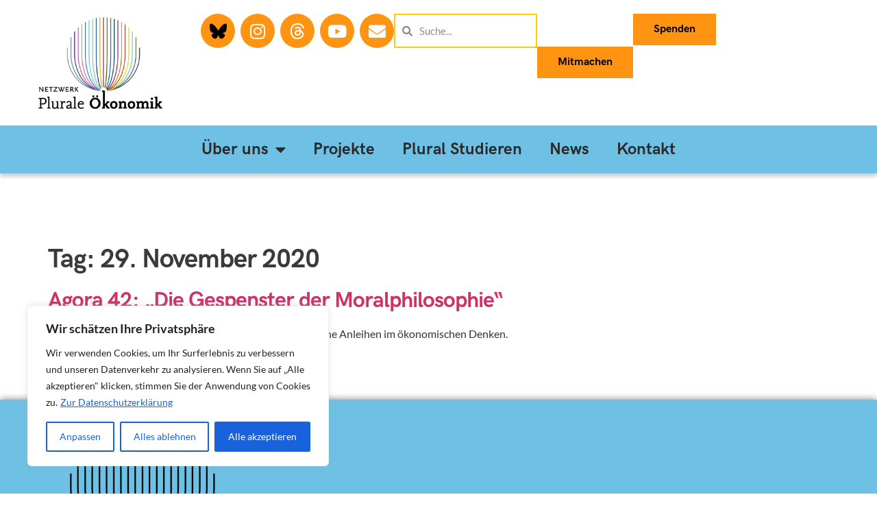

--- FILE ---
content_type: text/html; charset=UTF-8
request_url: https://www.plurale-oekonomik.de/2020/11/29/
body_size: 27948
content:
<!doctype html>
<html lang="de">
<head>
	<meta charset="UTF-8">
		<meta name="viewport" content="width=device-width, initial-scale=1">
	<link rel="profile" href="https://gmpg.org/xfn/11">
	<meta name='robots' content='noindex, follow' />

	<!-- This site is optimized with the Yoast SEO plugin v26.3 - https://yoast.com/wordpress/plugins/seo/ -->
	<title>29. November 2020 - Netzwerk Plurale Ökonomik</title>
	<meta property="og:locale" content="de_DE" />
	<meta property="og:type" content="website" />
	<meta property="og:title" content="29. November 2020 - Netzwerk Plurale Ökonomik" />
	<meta property="og:url" content="https://www.plurale-oekonomik.de/2020/11/29/" />
	<meta property="og:site_name" content="Netzwerk Plurale Ökonomik" />
	<meta name="twitter:card" content="summary_large_image" />
	<script type="application/ld+json" class="yoast-schema-graph">{"@context":"https://schema.org","@graph":[{"@type":"CollectionPage","@id":"https://www.plurale-oekonomik.de/2020/11/29/","url":"https://www.plurale-oekonomik.de/2020/11/29/","name":"29. November 2020 - Netzwerk Plurale Ökonomik","isPartOf":{"@id":"https://www.plurale-oekonomik.de/#website"},"breadcrumb":{"@id":"https://www.plurale-oekonomik.de/2020/11/29/#breadcrumb"},"inLanguage":"de"},{"@type":"BreadcrumbList","@id":"https://www.plurale-oekonomik.de/2020/11/29/#breadcrumb","itemListElement":[{"@type":"ListItem","position":1,"name":"Startseite","item":"https://www.plurale-oekonomik.de/"},{"@type":"ListItem","position":2,"name":"Archive für 29. November 2020"}]},{"@type":"WebSite","@id":"https://www.plurale-oekonomik.de/#website","url":"https://www.plurale-oekonomik.de/","name":"Netzwerk Plurale Ökonomik","description":"","publisher":{"@id":"https://www.plurale-oekonomik.de/#organization"},"potentialAction":[{"@type":"SearchAction","target":{"@type":"EntryPoint","urlTemplate":"https://www.plurale-oekonomik.de/?s={search_term_string}"},"query-input":{"@type":"PropertyValueSpecification","valueRequired":true,"valueName":"search_term_string"}}],"inLanguage":"de"},{"@type":"Organization","@id":"https://www.plurale-oekonomik.de/#organization","name":"Netzwerk Plurale Ökonomik","url":"https://www.plurale-oekonomik.de/","logo":{"@type":"ImageObject","inLanguage":"de","@id":"https://www.plurale-oekonomik.de/#/schema/logo/image/","url":"https://www.plurale-oekonomik.de/wp-content/uploads/2021/08/cropped-logo_netzwerk_500px_transparent.png","contentUrl":"https://www.plurale-oekonomik.de/wp-content/uploads/2021/08/cropped-logo_netzwerk_500px_transparent.png","width":443,"height":327,"caption":"Netzwerk Plurale Ökonomik"},"image":{"@id":"https://www.plurale-oekonomik.de/#/schema/logo/image/"}}]}</script>
	<!-- / Yoast SEO plugin. -->


<link rel="alternate" type="application/rss+xml" title="Netzwerk Plurale Ökonomik &raquo; Feed" href="https://www.plurale-oekonomik.de/feed/" />
<link rel="alternate" type="application/rss+xml" title="Netzwerk Plurale Ökonomik &raquo; Kommentar-Feed" href="https://www.plurale-oekonomik.de/comments/feed/" />
<link rel="alternate" type="text/calendar" title="Netzwerk Plurale Ökonomik &raquo; iCal Feed" href="https://www.plurale-oekonomik.de/termine/?ical=1" />
		<!-- This site uses the Google Analytics by MonsterInsights plugin v9.9.0 - Using Analytics tracking - https://www.monsterinsights.com/ -->
							<script src="//www.googletagmanager.com/gtag/js?id=G-FLPD29XWJT"  data-cfasync="false" data-wpfc-render="false" async></script>
			<script data-cfasync="false" data-wpfc-render="false">
				var mi_version = '9.9.0';
				var mi_track_user = true;
				var mi_no_track_reason = '';
								var MonsterInsightsDefaultLocations = {"page_location":"https:\/\/www.plurale-oekonomik.de\/2020\/11\/29\/"};
								if ( typeof MonsterInsightsPrivacyGuardFilter === 'function' ) {
					var MonsterInsightsLocations = (typeof MonsterInsightsExcludeQuery === 'object') ? MonsterInsightsPrivacyGuardFilter( MonsterInsightsExcludeQuery ) : MonsterInsightsPrivacyGuardFilter( MonsterInsightsDefaultLocations );
				} else {
					var MonsterInsightsLocations = (typeof MonsterInsightsExcludeQuery === 'object') ? MonsterInsightsExcludeQuery : MonsterInsightsDefaultLocations;
				}

								var disableStrs = [
										'ga-disable-G-FLPD29XWJT',
									];

				/* Function to detect opted out users */
				function __gtagTrackerIsOptedOut() {
					for (var index = 0; index < disableStrs.length; index++) {
						if (document.cookie.indexOf(disableStrs[index] + '=true') > -1) {
							return true;
						}
					}

					return false;
				}

				/* Disable tracking if the opt-out cookie exists. */
				if (__gtagTrackerIsOptedOut()) {
					for (var index = 0; index < disableStrs.length; index++) {
						window[disableStrs[index]] = true;
					}
				}

				/* Opt-out function */
				function __gtagTrackerOptout() {
					for (var index = 0; index < disableStrs.length; index++) {
						document.cookie = disableStrs[index] + '=true; expires=Thu, 31 Dec 2099 23:59:59 UTC; path=/';
						window[disableStrs[index]] = true;
					}
				}

				if ('undefined' === typeof gaOptout) {
					function gaOptout() {
						__gtagTrackerOptout();
					}
				}
								window.dataLayer = window.dataLayer || [];

				window.MonsterInsightsDualTracker = {
					helpers: {},
					trackers: {},
				};
				if (mi_track_user) {
					function __gtagDataLayer() {
						dataLayer.push(arguments);
					}

					function __gtagTracker(type, name, parameters) {
						if (!parameters) {
							parameters = {};
						}

						if (parameters.send_to) {
							__gtagDataLayer.apply(null, arguments);
							return;
						}

						if (type === 'event') {
														parameters.send_to = monsterinsights_frontend.v4_id;
							var hookName = name;
							if (typeof parameters['event_category'] !== 'undefined') {
								hookName = parameters['event_category'] + ':' + name;
							}

							if (typeof MonsterInsightsDualTracker.trackers[hookName] !== 'undefined') {
								MonsterInsightsDualTracker.trackers[hookName](parameters);
							} else {
								__gtagDataLayer('event', name, parameters);
							}
							
						} else {
							__gtagDataLayer.apply(null, arguments);
						}
					}

					__gtagTracker('js', new Date());
					__gtagTracker('set', {
						'developer_id.dZGIzZG': true,
											});
					if ( MonsterInsightsLocations.page_location ) {
						__gtagTracker('set', MonsterInsightsLocations);
					}
										__gtagTracker('config', 'G-FLPD29XWJT', {"forceSSL":"true","link_attribution":"true"} );
										window.gtag = __gtagTracker;										(function () {
						/* https://developers.google.com/analytics/devguides/collection/analyticsjs/ */
						/* ga and __gaTracker compatibility shim. */
						var noopfn = function () {
							return null;
						};
						var newtracker = function () {
							return new Tracker();
						};
						var Tracker = function () {
							return null;
						};
						var p = Tracker.prototype;
						p.get = noopfn;
						p.set = noopfn;
						p.send = function () {
							var args = Array.prototype.slice.call(arguments);
							args.unshift('send');
							__gaTracker.apply(null, args);
						};
						var __gaTracker = function () {
							var len = arguments.length;
							if (len === 0) {
								return;
							}
							var f = arguments[len - 1];
							if (typeof f !== 'object' || f === null || typeof f.hitCallback !== 'function') {
								if ('send' === arguments[0]) {
									var hitConverted, hitObject = false, action;
									if ('event' === arguments[1]) {
										if ('undefined' !== typeof arguments[3]) {
											hitObject = {
												'eventAction': arguments[3],
												'eventCategory': arguments[2],
												'eventLabel': arguments[4],
												'value': arguments[5] ? arguments[5] : 1,
											}
										}
									}
									if ('pageview' === arguments[1]) {
										if ('undefined' !== typeof arguments[2]) {
											hitObject = {
												'eventAction': 'page_view',
												'page_path': arguments[2],
											}
										}
									}
									if (typeof arguments[2] === 'object') {
										hitObject = arguments[2];
									}
									if (typeof arguments[5] === 'object') {
										Object.assign(hitObject, arguments[5]);
									}
									if ('undefined' !== typeof arguments[1].hitType) {
										hitObject = arguments[1];
										if ('pageview' === hitObject.hitType) {
											hitObject.eventAction = 'page_view';
										}
									}
									if (hitObject) {
										action = 'timing' === arguments[1].hitType ? 'timing_complete' : hitObject.eventAction;
										hitConverted = mapArgs(hitObject);
										__gtagTracker('event', action, hitConverted);
									}
								}
								return;
							}

							function mapArgs(args) {
								var arg, hit = {};
								var gaMap = {
									'eventCategory': 'event_category',
									'eventAction': 'event_action',
									'eventLabel': 'event_label',
									'eventValue': 'event_value',
									'nonInteraction': 'non_interaction',
									'timingCategory': 'event_category',
									'timingVar': 'name',
									'timingValue': 'value',
									'timingLabel': 'event_label',
									'page': 'page_path',
									'location': 'page_location',
									'title': 'page_title',
									'referrer' : 'page_referrer',
								};
								for (arg in args) {
																		if (!(!args.hasOwnProperty(arg) || !gaMap.hasOwnProperty(arg))) {
										hit[gaMap[arg]] = args[arg];
									} else {
										hit[arg] = args[arg];
									}
								}
								return hit;
							}

							try {
								f.hitCallback();
							} catch (ex) {
							}
						};
						__gaTracker.create = newtracker;
						__gaTracker.getByName = newtracker;
						__gaTracker.getAll = function () {
							return [];
						};
						__gaTracker.remove = noopfn;
						__gaTracker.loaded = true;
						window['__gaTracker'] = __gaTracker;
					})();
									} else {
										console.log("");
					(function () {
						function __gtagTracker() {
							return null;
						}

						window['__gtagTracker'] = __gtagTracker;
						window['gtag'] = __gtagTracker;
					})();
									}
			</script>
			
							<!-- / Google Analytics by MonsterInsights -->
		<style id='wp-img-auto-sizes-contain-inline-css'>
img:is([sizes=auto i],[sizes^="auto," i]){contain-intrinsic-size:3000px 1500px}
/*# sourceURL=wp-img-auto-sizes-contain-inline-css */
</style>
<style id='wp-emoji-styles-inline-css'>

	img.wp-smiley, img.emoji {
		display: inline !important;
		border: none !important;
		box-shadow: none !important;
		height: 1em !important;
		width: 1em !important;
		margin: 0 0.07em !important;
		vertical-align: -0.1em !important;
		background: none !important;
		padding: 0 !important;
	}
/*# sourceURL=wp-emoji-styles-inline-css */
</style>
<link rel='stylesheet' id='wp-block-library-css' href='https://www.plurale-oekonomik.de/wp-includes/css/dist/block-library/style.min.css?ver=6.9' media='all' />
<style id='global-styles-inline-css'>
:root{--wp--preset--aspect-ratio--square: 1;--wp--preset--aspect-ratio--4-3: 4/3;--wp--preset--aspect-ratio--3-4: 3/4;--wp--preset--aspect-ratio--3-2: 3/2;--wp--preset--aspect-ratio--2-3: 2/3;--wp--preset--aspect-ratio--16-9: 16/9;--wp--preset--aspect-ratio--9-16: 9/16;--wp--preset--color--black: #000000;--wp--preset--color--cyan-bluish-gray: #abb8c3;--wp--preset--color--white: #ffffff;--wp--preset--color--pale-pink: #f78da7;--wp--preset--color--vivid-red: #cf2e2e;--wp--preset--color--luminous-vivid-orange: #ff6900;--wp--preset--color--luminous-vivid-amber: #fcb900;--wp--preset--color--light-green-cyan: #7bdcb5;--wp--preset--color--vivid-green-cyan: #00d084;--wp--preset--color--pale-cyan-blue: #8ed1fc;--wp--preset--color--vivid-cyan-blue: #0693e3;--wp--preset--color--vivid-purple: #9b51e0;--wp--preset--gradient--vivid-cyan-blue-to-vivid-purple: linear-gradient(135deg,rgb(6,147,227) 0%,rgb(155,81,224) 100%);--wp--preset--gradient--light-green-cyan-to-vivid-green-cyan: linear-gradient(135deg,rgb(122,220,180) 0%,rgb(0,208,130) 100%);--wp--preset--gradient--luminous-vivid-amber-to-luminous-vivid-orange: linear-gradient(135deg,rgb(252,185,0) 0%,rgb(255,105,0) 100%);--wp--preset--gradient--luminous-vivid-orange-to-vivid-red: linear-gradient(135deg,rgb(255,105,0) 0%,rgb(207,46,46) 100%);--wp--preset--gradient--very-light-gray-to-cyan-bluish-gray: linear-gradient(135deg,rgb(238,238,238) 0%,rgb(169,184,195) 100%);--wp--preset--gradient--cool-to-warm-spectrum: linear-gradient(135deg,rgb(74,234,220) 0%,rgb(151,120,209) 20%,rgb(207,42,186) 40%,rgb(238,44,130) 60%,rgb(251,105,98) 80%,rgb(254,248,76) 100%);--wp--preset--gradient--blush-light-purple: linear-gradient(135deg,rgb(255,206,236) 0%,rgb(152,150,240) 100%);--wp--preset--gradient--blush-bordeaux: linear-gradient(135deg,rgb(254,205,165) 0%,rgb(254,45,45) 50%,rgb(107,0,62) 100%);--wp--preset--gradient--luminous-dusk: linear-gradient(135deg,rgb(255,203,112) 0%,rgb(199,81,192) 50%,rgb(65,88,208) 100%);--wp--preset--gradient--pale-ocean: linear-gradient(135deg,rgb(255,245,203) 0%,rgb(182,227,212) 50%,rgb(51,167,181) 100%);--wp--preset--gradient--electric-grass: linear-gradient(135deg,rgb(202,248,128) 0%,rgb(113,206,126) 100%);--wp--preset--gradient--midnight: linear-gradient(135deg,rgb(2,3,129) 0%,rgb(40,116,252) 100%);--wp--preset--font-size--small: 13px;--wp--preset--font-size--medium: 20px;--wp--preset--font-size--large: 36px;--wp--preset--font-size--x-large: 42px;--wp--preset--spacing--20: 0.44rem;--wp--preset--spacing--30: 0.67rem;--wp--preset--spacing--40: 1rem;--wp--preset--spacing--50: 1.5rem;--wp--preset--spacing--60: 2.25rem;--wp--preset--spacing--70: 3.38rem;--wp--preset--spacing--80: 5.06rem;--wp--preset--shadow--natural: 6px 6px 9px rgba(0, 0, 0, 0.2);--wp--preset--shadow--deep: 12px 12px 50px rgba(0, 0, 0, 0.4);--wp--preset--shadow--sharp: 6px 6px 0px rgba(0, 0, 0, 0.2);--wp--preset--shadow--outlined: 6px 6px 0px -3px rgb(255, 255, 255), 6px 6px rgb(0, 0, 0);--wp--preset--shadow--crisp: 6px 6px 0px rgb(0, 0, 0);}:where(.is-layout-flex){gap: 0.5em;}:where(.is-layout-grid){gap: 0.5em;}body .is-layout-flex{display: flex;}.is-layout-flex{flex-wrap: wrap;align-items: center;}.is-layout-flex > :is(*, div){margin: 0;}body .is-layout-grid{display: grid;}.is-layout-grid > :is(*, div){margin: 0;}:where(.wp-block-columns.is-layout-flex){gap: 2em;}:where(.wp-block-columns.is-layout-grid){gap: 2em;}:where(.wp-block-post-template.is-layout-flex){gap: 1.25em;}:where(.wp-block-post-template.is-layout-grid){gap: 1.25em;}.has-black-color{color: var(--wp--preset--color--black) !important;}.has-cyan-bluish-gray-color{color: var(--wp--preset--color--cyan-bluish-gray) !important;}.has-white-color{color: var(--wp--preset--color--white) !important;}.has-pale-pink-color{color: var(--wp--preset--color--pale-pink) !important;}.has-vivid-red-color{color: var(--wp--preset--color--vivid-red) !important;}.has-luminous-vivid-orange-color{color: var(--wp--preset--color--luminous-vivid-orange) !important;}.has-luminous-vivid-amber-color{color: var(--wp--preset--color--luminous-vivid-amber) !important;}.has-light-green-cyan-color{color: var(--wp--preset--color--light-green-cyan) !important;}.has-vivid-green-cyan-color{color: var(--wp--preset--color--vivid-green-cyan) !important;}.has-pale-cyan-blue-color{color: var(--wp--preset--color--pale-cyan-blue) !important;}.has-vivid-cyan-blue-color{color: var(--wp--preset--color--vivid-cyan-blue) !important;}.has-vivid-purple-color{color: var(--wp--preset--color--vivid-purple) !important;}.has-black-background-color{background-color: var(--wp--preset--color--black) !important;}.has-cyan-bluish-gray-background-color{background-color: var(--wp--preset--color--cyan-bluish-gray) !important;}.has-white-background-color{background-color: var(--wp--preset--color--white) !important;}.has-pale-pink-background-color{background-color: var(--wp--preset--color--pale-pink) !important;}.has-vivid-red-background-color{background-color: var(--wp--preset--color--vivid-red) !important;}.has-luminous-vivid-orange-background-color{background-color: var(--wp--preset--color--luminous-vivid-orange) !important;}.has-luminous-vivid-amber-background-color{background-color: var(--wp--preset--color--luminous-vivid-amber) !important;}.has-light-green-cyan-background-color{background-color: var(--wp--preset--color--light-green-cyan) !important;}.has-vivid-green-cyan-background-color{background-color: var(--wp--preset--color--vivid-green-cyan) !important;}.has-pale-cyan-blue-background-color{background-color: var(--wp--preset--color--pale-cyan-blue) !important;}.has-vivid-cyan-blue-background-color{background-color: var(--wp--preset--color--vivid-cyan-blue) !important;}.has-vivid-purple-background-color{background-color: var(--wp--preset--color--vivid-purple) !important;}.has-black-border-color{border-color: var(--wp--preset--color--black) !important;}.has-cyan-bluish-gray-border-color{border-color: var(--wp--preset--color--cyan-bluish-gray) !important;}.has-white-border-color{border-color: var(--wp--preset--color--white) !important;}.has-pale-pink-border-color{border-color: var(--wp--preset--color--pale-pink) !important;}.has-vivid-red-border-color{border-color: var(--wp--preset--color--vivid-red) !important;}.has-luminous-vivid-orange-border-color{border-color: var(--wp--preset--color--luminous-vivid-orange) !important;}.has-luminous-vivid-amber-border-color{border-color: var(--wp--preset--color--luminous-vivid-amber) !important;}.has-light-green-cyan-border-color{border-color: var(--wp--preset--color--light-green-cyan) !important;}.has-vivid-green-cyan-border-color{border-color: var(--wp--preset--color--vivid-green-cyan) !important;}.has-pale-cyan-blue-border-color{border-color: var(--wp--preset--color--pale-cyan-blue) !important;}.has-vivid-cyan-blue-border-color{border-color: var(--wp--preset--color--vivid-cyan-blue) !important;}.has-vivid-purple-border-color{border-color: var(--wp--preset--color--vivid-purple) !important;}.has-vivid-cyan-blue-to-vivid-purple-gradient-background{background: var(--wp--preset--gradient--vivid-cyan-blue-to-vivid-purple) !important;}.has-light-green-cyan-to-vivid-green-cyan-gradient-background{background: var(--wp--preset--gradient--light-green-cyan-to-vivid-green-cyan) !important;}.has-luminous-vivid-amber-to-luminous-vivid-orange-gradient-background{background: var(--wp--preset--gradient--luminous-vivid-amber-to-luminous-vivid-orange) !important;}.has-luminous-vivid-orange-to-vivid-red-gradient-background{background: var(--wp--preset--gradient--luminous-vivid-orange-to-vivid-red) !important;}.has-very-light-gray-to-cyan-bluish-gray-gradient-background{background: var(--wp--preset--gradient--very-light-gray-to-cyan-bluish-gray) !important;}.has-cool-to-warm-spectrum-gradient-background{background: var(--wp--preset--gradient--cool-to-warm-spectrum) !important;}.has-blush-light-purple-gradient-background{background: var(--wp--preset--gradient--blush-light-purple) !important;}.has-blush-bordeaux-gradient-background{background: var(--wp--preset--gradient--blush-bordeaux) !important;}.has-luminous-dusk-gradient-background{background: var(--wp--preset--gradient--luminous-dusk) !important;}.has-pale-ocean-gradient-background{background: var(--wp--preset--gradient--pale-ocean) !important;}.has-electric-grass-gradient-background{background: var(--wp--preset--gradient--electric-grass) !important;}.has-midnight-gradient-background{background: var(--wp--preset--gradient--midnight) !important;}.has-small-font-size{font-size: var(--wp--preset--font-size--small) !important;}.has-medium-font-size{font-size: var(--wp--preset--font-size--medium) !important;}.has-large-font-size{font-size: var(--wp--preset--font-size--large) !important;}.has-x-large-font-size{font-size: var(--wp--preset--font-size--x-large) !important;}
/*# sourceURL=global-styles-inline-css */
</style>

<style id='classic-theme-styles-inline-css'>
/*! This file is auto-generated */
.wp-block-button__link{color:#fff;background-color:#32373c;border-radius:9999px;box-shadow:none;text-decoration:none;padding:calc(.667em + 2px) calc(1.333em + 2px);font-size:1.125em}.wp-block-file__button{background:#32373c;color:#fff;text-decoration:none}
/*# sourceURL=/wp-includes/css/classic-themes.min.css */
</style>
<link rel='stylesheet' id='tribe-events-v2-single-skeleton-css' href='https://www.plurale-oekonomik.de/wp-content/plugins/the-events-calendar/build/css/tribe-events-single-skeleton.css?ver=6.15.11' media='all' />
<link rel='stylesheet' id='tribe-events-v2-single-skeleton-full-css' href='https://www.plurale-oekonomik.de/wp-content/plugins/the-events-calendar/build/css/tribe-events-single-full.css?ver=6.15.11' media='all' />
<link rel='stylesheet' id='tec-events-elementor-widgets-base-styles-css' href='https://www.plurale-oekonomik.de/wp-content/plugins/the-events-calendar/build/css/integrations/plugins/elementor/widgets/widget-base.css?ver=6.15.11' media='all' />
<link rel='stylesheet' id='eae-css-css' href='https://www.plurale-oekonomik.de/wp-content/plugins/addon-elements-for-elementor-page-builder/assets/css/eae.min.css?ver=1.14.3' media='all' />
<link rel='stylesheet' id='eae-peel-css-css' href='https://www.plurale-oekonomik.de/wp-content/plugins/addon-elements-for-elementor-page-builder/assets/lib/peel/peel.css?ver=1.14.3' media='all' />
<link rel='stylesheet' id='font-awesome-4-shim-css' href='https://www.plurale-oekonomik.de/wp-content/plugins/elementor/assets/lib/font-awesome/css/v4-shims.min.css?ver=1.0' media='all' />
<link rel='stylesheet' id='font-awesome-5-all-css' href='https://www.plurale-oekonomik.de/wp-content/plugins/elementor/assets/lib/font-awesome/css/all.min.css?ver=1.0' media='all' />
<link rel='stylesheet' id='vegas-css-css' href='https://www.plurale-oekonomik.de/wp-content/plugins/addon-elements-for-elementor-page-builder/assets/lib/vegas/vegas.min.css?ver=2.4.0' media='all' />
<link rel='stylesheet' id='hello-elementor-css' href='https://www.plurale-oekonomik.de/wp-content/themes/hello-elementor/style.min.css?ver=2.6.1' media='all' />
<link rel='stylesheet' id='hello-elementor-theme-style-css' href='https://www.plurale-oekonomik.de/wp-content/themes/hello-elementor/theme.min.css?ver=2.6.1' media='all' />
<link rel='stylesheet' id='elementor-frontend-css' href='https://www.plurale-oekonomik.de/wp-content/plugins/elementor/assets/css/frontend.min.css?ver=3.33.0' media='all' />
<style id='elementor-frontend-inline-css'>
.elementor-kit-134{--e-global-color-primary:#6EC1E4;--e-global-color-secondary:#54595F;--e-global-color-text:#2A2A2A;--e-global-color-accent:#61CE70;--e-global-color-c9f696d:#4054B2;--e-global-color-ffe836d:#23A455;--e-global-color-77d84f70:#000;--e-global-color-4a389784:#FFF;--e-global-color-baa7664:#AB47FF;--e-global-color-59afdbc:#191919;--e-global-color-d6d7f10:#054068;--e-global-color-72f570f:#197688;--e-global-color-f798716:#338FFF;--e-global-color-dbcdba6:#6BFFD1;--e-global-color-0c425aa:#69FF99;--e-global-color-07047e1:#F047FF;--e-global-color-b58f9cb:#336200;--e-global-color-2c3a251:#413700;--e-global-color-7fcfe50:#6A2000;--e-global-color-c64dd3d:#EB2400;--e-global-color-c15d6ab:#FF9412;--e-global-color-25df3fd:#FFCC00;--e-global-typography-primary-font-family:"Roboto";--e-global-typography-primary-font-weight:600;--e-global-typography-secondary-font-family:"Roboto Slab";--e-global-typography-secondary-font-weight:400;--e-global-typography-text-font-family:"Nexus Sans Web Pro";--e-global-typography-text-font-weight:400;--e-global-typography-accent-font-family:"Roboto";--e-global-typography-accent-font-weight:500;font-family:"Lato", Sans-serif;}.elementor-kit-134 e-page-transition{background-color:#FFBC7D;}.elementor-section.elementor-section-boxed > .elementor-container{max-width:1140px;}.e-con{--container-max-width:1140px;}.elementor-widget:not(:last-child){margin-block-end:0px;}.elementor-element{--widgets-spacing:0px 0px;--widgets-spacing-row:0px;--widgets-spacing-column:0px;}{}h1.entry-title{display:var(--page-title-display);}@media(max-width:1024px){.elementor-section.elementor-section-boxed > .elementor-container{max-width:1024px;}.e-con{--container-max-width:1024px;}}@media(max-width:767px){.elementor-section.elementor-section-boxed > .elementor-container{max-width:767px;}.e-con{--container-max-width:767px;}}/* Start Custom Fonts CSS */@font-face {
	font-family: 'Nexus Sans Web Pro';
	font-style: normal;
	font-weight: normal;
	font-display: auto;
	src: url('https://www.plurale-oekonomik.de/wp-content/uploads/2021/08/NexusSansWebPro-1.woff') format('woff');
}
/* End Custom Fonts CSS */
.elementor-518 .elementor-element.elementor-element-4d91cc6{--display:flex;--flex-direction:row;--container-widget-width:calc( ( 1 - var( --container-widget-flex-grow ) ) * 100% );--container-widget-height:100%;--container-widget-flex-grow:1;--container-widget-align-self:stretch;--flex-wrap-mobile:wrap;--justify-content:space-between;--align-items:center;--gap:0px 0px;--row-gap:0px;--column-gap:0px;box-shadow:0px 0px 10px 0px rgba(0,0,0,0.5);}.elementor-518 .elementor-element.elementor-element-4d91cc6:not(.elementor-motion-effects-element-type-background), .elementor-518 .elementor-element.elementor-element-4d91cc6 > .elementor-motion-effects-container > .elementor-motion-effects-layer{background-color:#FFFFFF;}.elementor-518 .elementor-element.elementor-element-892a425{--display:flex;--flex-direction:column;--container-widget-width:100%;--container-widget-height:initial;--container-widget-flex-grow:0;--container-widget-align-self:initial;--flex-wrap-mobile:wrap;}.elementor-518 .elementor-element.elementor-element-892a425.e-con{--flex-grow:0;--flex-shrink:0;}.elementor-518 .elementor-element.elementor-element-b5f7938.elementor-element{--flex-grow:0;--flex-shrink:0;}.elementor-518 .elementor-element.elementor-element-1768bb1{--display:flex;--flex-direction:row;--container-widget-width:calc( ( 1 - var( --container-widget-flex-grow ) ) * 100% );--container-widget-height:100%;--container-widget-flex-grow:1;--container-widget-align-self:stretch;--flex-wrap-mobile:wrap;--justify-content:flex-end;--align-items:center;--gap:20px 20px;--row-gap:20px;--column-gap:20px;--flex-wrap:wrap;--align-content:space-evenly;}.elementor-518 .elementor-element.elementor-element-1768bb1.e-con{--flex-grow:0;--flex-shrink:0;}.elementor-518 .elementor-element.elementor-element-161e85d .elementor-repeater-item-3920c07.elementor-social-icon i{color:#FFFFFF;}.elementor-518 .elementor-element.elementor-element-161e85d .elementor-repeater-item-3920c07.elementor-social-icon svg{fill:#FFFFFF;}.elementor-518 .elementor-element.elementor-element-161e85d{--grid-template-columns:repeat(0, auto);--grid-column-gap:5px;--grid-row-gap:0px;}.elementor-518 .elementor-element.elementor-element-161e85d .elementor-widget-container{text-align:center;}.elementor-518 .elementor-element.elementor-element-161e85d .elementor-social-icon{background-color:var( --e-global-color-c15d6ab );}.elementor-518 .elementor-element.elementor-element-161e85d .elementor-social-icon:hover{background-color:var( --e-global-color-25df3fd );}.elementor-518 .elementor-element.elementor-element-78feab1:not(.elementor-search-form--skin-full_screen) .elementor-search-form__container{background-color:#FFFFFF;border-color:var( --e-global-color-25df3fd );border-width:2px 2px 2px 2px;border-radius:0px;}.elementor-518 .elementor-element.elementor-element-78feab1.elementor-search-form--skin-full_screen input[type="search"].elementor-search-form__input{background-color:#FFFFFF;border-color:var( --e-global-color-25df3fd );border-width:2px 2px 2px 2px;border-radius:0px;}.elementor-518 .elementor-element.elementor-element-90b7d9f .elementor-button{background-color:var( --e-global-color-c15d6ab );font-family:"HK Grotesk", Sans-serif;font-size:2em;fill:#000000;color:#000000;border-radius:0px 0px 0px 0px;}.elementor-518 .elementor-element.elementor-element-90b7d9f .elementor-button:hover, .elementor-518 .elementor-element.elementor-element-90b7d9f .elementor-button:focus{background-color:var( --e-global-color-25df3fd );color:#FFFFFF;}.elementor-518 .elementor-element.elementor-element-90b7d9f > .elementor-widget-container{margin:0em 0em 0em 0em;}.elementor-518 .elementor-element.elementor-element-90b7d9f.elementor-element{--align-self:center;}.elementor-518 .elementor-element.elementor-element-90b7d9f .elementor-button:hover svg, .elementor-518 .elementor-element.elementor-element-90b7d9f .elementor-button:focus svg{fill:#FFFFFF;}.elementor-518 .elementor-element.elementor-element-2141f80 .elementor-button{background-color:var( --e-global-color-c15d6ab );font-family:"HK Grotesk", Sans-serif;font-size:2em;fill:#000000;color:#000000;border-radius:0px 0px 0px 0px;}.elementor-518 .elementor-element.elementor-element-2141f80 .elementor-button:hover, .elementor-518 .elementor-element.elementor-element-2141f80 .elementor-button:focus{background-color:var( --e-global-color-25df3fd );color:#FFFFFF;}.elementor-518 .elementor-element.elementor-element-2141f80 > .elementor-widget-container{margin:0em 0em 0em 0em;}.elementor-518 .elementor-element.elementor-element-2141f80 .elementor-button:hover svg, .elementor-518 .elementor-element.elementor-element-2141f80 .elementor-button:focus svg{fill:#FFFFFF;}.elementor-518 .elementor-element.elementor-element-2f819a1{--display:flex;--flex-direction:column;--container-widget-width:100%;--container-widget-height:initial;--container-widget-flex-grow:0;--container-widget-align-self:initial;--flex-wrap-mobile:wrap;box-shadow:0px 5px 5px 0px rgba(0, 0, 0, 0.18);--z-index:10;}.elementor-518 .elementor-element.elementor-element-2f819a1:not(.elementor-motion-effects-element-type-background), .elementor-518 .elementor-element.elementor-element-2f819a1 > .elementor-motion-effects-container > .elementor-motion-effects-layer{background-color:var( --e-global-color-primary );}.elementor-518 .elementor-element.elementor-element-712ec91 > .elementor-widget-container{margin:0px 0px 0px 0px;}.elementor-518 .elementor-element.elementor-element-712ec91 .elementor-menu-toggle{margin:0 auto;}.elementor-518 .elementor-element.elementor-element-712ec91 .elementor-nav-menu .elementor-item{font-family:"HK Grotesk", Sans-serif;font-size:1.5em;font-weight:600;}.elementor-518 .elementor-element.elementor-element-712ec91 .elementor-nav-menu--main .elementor-item{color:var( --e-global-color-text );fill:var( --e-global-color-text );}.elementor-518 .elementor-element.elementor-element-712ec91 .elementor-nav-menu--main:not(.e--pointer-framed) .elementor-item:before,
					.elementor-518 .elementor-element.elementor-element-712ec91 .elementor-nav-menu--main:not(.e--pointer-framed) .elementor-item:after{background-color:var( --e-global-color-f798716 );}.elementor-518 .elementor-element.elementor-element-712ec91 .e--pointer-framed .elementor-item:before,
					.elementor-518 .elementor-element.elementor-element-712ec91 .e--pointer-framed .elementor-item:after{border-color:var( --e-global-color-f798716 );}.elementor-518 .elementor-element.elementor-element-712ec91 .elementor-nav-menu--dropdown a, .elementor-518 .elementor-element.elementor-element-712ec91 .elementor-menu-toggle{color:var( --e-global-color-text );fill:var( --e-global-color-text );}.elementor-518 .elementor-element.elementor-element-712ec91 .elementor-nav-menu--dropdown{background-color:#6EC1E4;}.elementor-518 .elementor-element.elementor-element-712ec91 .elementor-nav-menu--dropdown a:hover,
					.elementor-518 .elementor-element.elementor-element-712ec91 .elementor-nav-menu--dropdown a:focus,
					.elementor-518 .elementor-element.elementor-element-712ec91 .elementor-nav-menu--dropdown a.elementor-item-active,
					.elementor-518 .elementor-element.elementor-element-712ec91 .elementor-nav-menu--dropdown a.highlighted{background-color:var( --e-global-color-primary );}.elementor-518 .elementor-element.elementor-element-712ec91 .elementor-nav-menu--dropdown .elementor-item, .elementor-518 .elementor-element.elementor-element-712ec91 .elementor-nav-menu--dropdown  .elementor-sub-item{font-family:"HK Grotesk", Sans-serif;font-size:1.5em;font-weight:700;}.elementor-518 .elementor-element.elementor-element-865b1c9{--display:flex;--flex-direction:column;--container-widget-width:100%;--container-widget-height:initial;--container-widget-flex-grow:0;--container-widget-align-self:initial;--flex-wrap-mobile:wrap;box-shadow:0px 0px 10px 0px rgba(0,0,0,0.5);--z-index:10;}.elementor-518 .elementor-element.elementor-element-865b1c9:not(.elementor-motion-effects-element-type-background), .elementor-518 .elementor-element.elementor-element-865b1c9 > .elementor-motion-effects-container > .elementor-motion-effects-layer{background-color:var( --e-global-color-primary );}.elementor-518 .elementor-element.elementor-element-ddf473d .elementor-repeater-item-3920c07.elementor-social-icon i{color:#FFFFFF;}.elementor-518 .elementor-element.elementor-element-ddf473d .elementor-repeater-item-3920c07.elementor-social-icon svg{fill:#FFFFFF;}.elementor-518 .elementor-element.elementor-element-ddf473d{--grid-template-columns:repeat(0, auto);--grid-column-gap:5px;--grid-row-gap:0px;}.elementor-518 .elementor-element.elementor-element-ddf473d .elementor-widget-container{text-align:center;}.elementor-518 .elementor-element.elementor-element-ddf473d .elementor-social-icon{background-color:#FF9412;}.elementor-518 .elementor-element.elementor-element-ddf473d .elementor-social-icon:hover{background-color:var( --e-global-color-25df3fd );}.elementor-518 .elementor-element.elementor-element-281f8ba{--grid-template-columns:repeat(0, auto);--grid-column-gap:5px;--grid-row-gap:0px;}.elementor-518 .elementor-element.elementor-element-281f8ba .elementor-widget-container{text-align:center;}.elementor-518 .elementor-element.elementor-element-281f8ba .elementor-social-icon{background-color:#FF9412;}.elementor-518 .elementor-element.elementor-element-281f8ba .elementor-social-icon:hover{background-color:var( --e-global-color-25df3fd );}.elementor-518 .elementor-element.elementor-element-b808705{--display:flex;}.elementor-518 .elementor-element.elementor-element-4b22c11{--spacer-size:75px;}.elementor-theme-builder-content-area{height:400px;}.elementor-location-header:before, .elementor-location-footer:before{content:"";display:table;clear:both;}@media(min-width:768px){.elementor-518 .elementor-element.elementor-element-892a425{--width:21.697%;}.elementor-518 .elementor-element.elementor-element-1768bb1{--width:66%;}}@media(max-width:1024px){.elementor-518 .elementor-element.elementor-element-4d91cc6{--align-items:center;--container-widget-width:calc( ( 1 - var( --container-widget-flex-grow ) ) * 100% );}.elementor-518 .elementor-element.elementor-element-892a425{--justify-content:center;--align-items:center;--container-widget-width:calc( ( 1 - var( --container-widget-flex-grow ) ) * 100% );}}@media(max-width:767px){.elementor-518 .elementor-element.elementor-element-4d91cc6{--flex-direction:column;--container-widget-width:100%;--container-widget-height:initial;--container-widget-flex-grow:0;--container-widget-align-self:initial;--flex-wrap-mobile:wrap;--z-index:4;}.elementor-518 .elementor-element.elementor-element-892a425{--flex-direction:row;--container-widget-width:calc( ( 1 - var( --container-widget-flex-grow ) ) * 100% );--container-widget-height:100%;--container-widget-flex-grow:1;--container-widget-align-self:stretch;--flex-wrap-mobile:wrap;--align-items:center;--flex-wrap:nowrap;}.elementor-518 .elementor-element.elementor-element-b5f7938{width:var( --container-widget-width, 175.483px );max-width:175.483px;--container-widget-width:175.483px;--container-widget-flex-grow:0;}.elementor-518 .elementor-element.elementor-element-1768bb1{--flex-direction:column;--container-widget-width:calc( ( 1 - var( --container-widget-flex-grow ) ) * 100% );--container-widget-height:initial;--container-widget-flex-grow:0;--container-widget-align-self:initial;--flex-wrap-mobile:wrap;--align-items:center;}.elementor-518 .elementor-element.elementor-element-865b1c9{--flex-direction:row;--container-widget-width:calc( ( 1 - var( --container-widget-flex-grow ) ) * 100% );--container-widget-height:100%;--container-widget-flex-grow:1;--container-widget-align-self:stretch;--flex-wrap-mobile:wrap;--justify-content:space-between;--align-items:center;--z-index:3;}.elementor-518 .elementor-element.elementor-element-ddf473d > .elementor-widget-container{margin:5px 5px 5px 5px;}.elementor-518 .elementor-element.elementor-element-ddf473d{--icon-size:20px;}.elementor-518 .elementor-element.elementor-element-281f8ba > .elementor-widget-container{margin:5px 5px 5px 5px;}}/* Start custom CSS for social-icons, class: .elementor-element-161e85d */.elementor-518 .elementor-element.elementor-element-161e85d{
    svg>path{
        fill: white;
    }
}/* End custom CSS */
/* Start custom CSS for social-icons, class: .elementor-element-ddf473d */.elementor-518 .elementor-element.elementor-element-ddf473d{
    svg>path{
        fill: white;
    }
}/* End custom CSS */
/* Start Custom Fonts CSS */@font-face {
	font-family: 'HK Grotesk';
	font-style: normal;
	font-weight: 700;
	font-display: auto;
	src: url('https://www.plurale-oekonomik.de/wp-content/uploads/2021/08/HKGrotesk-Bold.woff2') format('woff2');
}
/* End Custom Fonts CSS */
.elementor-30161 .elementor-element.elementor-element-3dd1069{--display:flex;--flex-direction:column;--container-widget-width:100%;--container-widget-height:initial;--container-widget-flex-grow:0;--container-widget-align-self:initial;--flex-wrap-mobile:wrap;}.elementor-30161 .elementor-element.elementor-element-a036fd1{--spacer-size:50px;}.elementor-30161 .elementor-element.elementor-element-81e799f{--display:flex;--flex-direction:column;--container-widget-width:calc( ( 1 - var( --container-widget-flex-grow ) ) * 100% );--container-widget-height:initial;--container-widget-flex-grow:0;--container-widget-align-self:initial;--flex-wrap-mobile:wrap;--justify-content:space-around;--align-items:center;box-shadow:0px 0px 10px 0px rgba(0,0,0,0.5);}.elementor-30161 .elementor-element.elementor-element-81e799f:not(.elementor-motion-effects-element-type-background), .elementor-30161 .elementor-element.elementor-element-81e799f > .elementor-motion-effects-container > .elementor-motion-effects-layer{background-color:var( --e-global-color-primary );}.elementor-30161 .elementor-element.elementor-element-be762bf{--display:flex;}.elementor-30161 .elementor-element.elementor-element-b6dfcb3{--spacer-size:50px;}.elementor-30161 .elementor-element.elementor-element-7828214{--display:flex;}.elementor-30161 .elementor-element.elementor-element-c7165ae{--display:flex;}.elementor-30161 .elementor-element.elementor-element-bce8d39 .elementor-nav-menu .elementor-item{font-family:"HK Grotesk", Sans-serif;font-size:1.5em;font-weight:700;}.elementor-30161 .elementor-element.elementor-element-bce8d39 .elementor-nav-menu--main .elementor-item{color:var( --e-global-color-text );fill:var( --e-global-color-text );}.elementor-theme-builder-content-area{height:400px;}.elementor-location-header:before, .elementor-location-footer:before{content:"";display:table;clear:both;}@media(min-width:768px){.elementor-30161 .elementor-element.elementor-element-7828214{--width:30%;}}@media(max-width:767px){.elementor-30161 .elementor-element.elementor-element-a036fd1{--spacer-size:47px;}.elementor-30161 .elementor-element.elementor-element-81e799f{--gap:46px 46px;--row-gap:46px;--column-gap:46px;}.elementor-30161 .elementor-element.elementor-element-b6dfcb3{--spacer-size:22px;}}
.elementor-838 .elementor-element.elementor-element-5729e65 > .elementor-container > .elementor-column > .elementor-widget-wrap{align-content:center;align-items:center;}.elementor-838 .elementor-element.elementor-element-5729e65:not(.elementor-motion-effects-element-type-background), .elementor-838 .elementor-element.elementor-element-5729e65 > .elementor-motion-effects-container > .elementor-motion-effects-layer{background-color:#CAF0FF;}.elementor-838 .elementor-element.elementor-element-5729e65 > .elementor-container{min-height:400px;}.elementor-838 .elementor-element.elementor-element-5729e65{transition:background 0.3s, border 0.3s, border-radius 0.3s, box-shadow 0.3s;padding:2em 2em 2em 2em;}.elementor-838 .elementor-element.elementor-element-5729e65 > .elementor-background-overlay{transition:background 0.3s, border-radius 0.3s, opacity 0.3s;}.elementor-838 .elementor-element.elementor-element-fb38657 > .elementor-widget-container{margin:10px 10px 10px 10px;border-style:solid;border-width:5px 0px 5px 0px;}.elementor-838 .elementor-element.elementor-element-d889822{text-align:center;}.elementor-838 .elementor-element.elementor-element-5be78d3{--spacer-size:1em;}.elementor-838 .elementor-element.elementor-element-b6ce6e2{text-align:center;}.elementor-838 .elementor-element.elementor-element-33048e4{--spacer-size:12px;}#elementor-popup-modal-838{background-color:rgba(0,0,0,.8);justify-content:center;align-items:center;pointer-events:all;}#elementor-popup-modal-838 .dialog-message{width:640px;height:auto;}#elementor-popup-modal-838 .dialog-close-button{display:flex;}#elementor-popup-modal-838 .dialog-widget-content{border-radius:0px 0px 0px 0px;box-shadow:2px 8px 23px 3px rgba(0,0,0,0.2);}
/*# sourceURL=elementor-frontend-inline-css */
</style>
<link rel='stylesheet' id='widget-image-css' href='https://www.plurale-oekonomik.de/wp-content/plugins/elementor/assets/css/widget-image.min.css?ver=3.33.0' media='all' />
<link rel='stylesheet' id='e-animation-grow-css' href='https://www.plurale-oekonomik.de/wp-content/plugins/elementor/assets/lib/animations/styles/e-animation-grow.min.css?ver=3.33.0' media='all' />
<link rel='stylesheet' id='widget-social-icons-css' href='https://www.plurale-oekonomik.de/wp-content/plugins/elementor/assets/css/widget-social-icons.min.css?ver=3.33.0' media='all' />
<link rel='stylesheet' id='e-apple-webkit-css' href='https://www.plurale-oekonomik.de/wp-content/plugins/elementor/assets/css/conditionals/apple-webkit.min.css?ver=3.33.0' media='all' />
<link rel='stylesheet' id='widget-search-form-css' href='https://www.plurale-oekonomik.de/wp-content/plugins/elementor-pro/assets/css/widget-search-form.min.css?ver=3.33.1' media='all' />
<link rel='stylesheet' id='elementor-icons-shared-0-css' href='https://www.plurale-oekonomik.de/wp-content/plugins/elementor/assets/lib/font-awesome/css/fontawesome.min.css?ver=5.15.3' media='all' />
<link rel='stylesheet' id='elementor-icons-fa-solid-css' href='https://www.plurale-oekonomik.de/wp-content/plugins/elementor/assets/lib/font-awesome/css/solid.min.css?ver=5.15.3' media='all' />
<link rel='stylesheet' id='widget-nav-menu-css' href='https://www.plurale-oekonomik.de/wp-content/plugins/elementor-pro/assets/css/widget-nav-menu.min.css?ver=3.33.1' media='all' />
<link rel='stylesheet' id='e-sticky-css' href='https://www.plurale-oekonomik.de/wp-content/plugins/elementor-pro/assets/css/modules/sticky.min.css?ver=3.33.1' media='all' />
<link rel='stylesheet' id='widget-spacer-css' href='https://www.plurale-oekonomik.de/wp-content/plugins/elementor/assets/css/widget-spacer.min.css?ver=3.33.0' media='all' />
<link rel='stylesheet' id='widget-heading-css' href='https://www.plurale-oekonomik.de/wp-content/plugins/elementor/assets/css/widget-heading.min.css?ver=3.33.0' media='all' />
<link rel='stylesheet' id='e-popup-css' href='https://www.plurale-oekonomik.de/wp-content/plugins/elementor-pro/assets/css/conditionals/popup.min.css?ver=3.33.1' media='all' />
<link rel='stylesheet' id='elementor-icons-css' href='https://www.plurale-oekonomik.de/wp-content/plugins/elementor/assets/lib/eicons/css/elementor-icons.min.css?ver=5.44.0' media='all' />
<link rel='stylesheet' id='hello-elementor-child-style-css' href='https://www.plurale-oekonomik.de/wp-content/themes/hello-theme-child-master/style.css?ver=1.0.0' media='all' />
<link rel='stylesheet' id='sib-front-css-css' href='https://www.plurale-oekonomik.de/wp-content/plugins/mailin/css/mailin-front.css?ver=6.9' media='all' />
<link rel='stylesheet' id='elementor-gf-local-roboto-css' href='https://www.plurale-oekonomik.de/wp-content/uploads/elementor/google-fonts/css/roboto.css?ver=1749121527' media='all' />
<link rel='stylesheet' id='elementor-gf-local-robotoslab-css' href='https://www.plurale-oekonomik.de/wp-content/uploads/elementor/google-fonts/css/robotoslab.css?ver=1749121544' media='all' />
<link rel='stylesheet' id='elementor-gf-local-lato-css' href='https://www.plurale-oekonomik.de/wp-content/uploads/elementor/google-fonts/css/lato.css?ver=1749121546' media='all' />
<link rel='stylesheet' id='elementor-icons-fa-brands-css' href='https://www.plurale-oekonomik.de/wp-content/plugins/elementor/assets/lib/font-awesome/css/brands.min.css?ver=5.15.3' media='all' />
<script id="cookie-law-info-js-extra">
var _ckyConfig = {"_ipData":[],"_assetsURL":"https://www.plurale-oekonomik.de/wp-content/plugins/cookie-law-info/lite/frontend/images/","_publicURL":"https://www.plurale-oekonomik.de","_expiry":"365","_categories":[{"name":"Notwendige","slug":"necessary","isNecessary":true,"ccpaDoNotSell":true,"cookies":[],"active":true,"defaultConsent":{"gdpr":true,"ccpa":true}},{"name":"Funktionale","slug":"functional","isNecessary":false,"ccpaDoNotSell":true,"cookies":[],"active":true,"defaultConsent":{"gdpr":false,"ccpa":false}},{"name":"Analyse","slug":"analytics","isNecessary":false,"ccpaDoNotSell":true,"cookies":[],"active":true,"defaultConsent":{"gdpr":false,"ccpa":false}},{"name":"Leistungs","slug":"performance","isNecessary":false,"ccpaDoNotSell":true,"cookies":[],"active":true,"defaultConsent":{"gdpr":false,"ccpa":false}},{"name":"Werbe","slug":"advertisement","isNecessary":false,"ccpaDoNotSell":true,"cookies":[],"active":true,"defaultConsent":{"gdpr":false,"ccpa":false}}],"_activeLaw":"gdpr","_rootDomain":"","_block":"1","_showBanner":"1","_bannerConfig":{"settings":{"type":"box","preferenceCenterType":"popup","position":"bottom-left","applicableLaw":"gdpr"},"behaviours":{"reloadBannerOnAccept":false,"loadAnalyticsByDefault":false,"animations":{"onLoad":"animate","onHide":"sticky"}},"config":{"revisitConsent":{"status":false,"tag":"revisit-consent","position":"bottom-left","meta":{"url":"#"},"styles":{"background-color":"#0056A7"},"elements":{"title":{"type":"text","tag":"revisit-consent-title","status":true,"styles":{"color":"#0056a7"}}}},"preferenceCenter":{"toggle":{"status":true,"tag":"detail-category-toggle","type":"toggle","states":{"active":{"styles":{"background-color":"#1863DC"}},"inactive":{"styles":{"background-color":"#D0D5D2"}}}}},"categoryPreview":{"status":false,"toggle":{"status":true,"tag":"detail-category-preview-toggle","type":"toggle","states":{"active":{"styles":{"background-color":"#1863DC"}},"inactive":{"styles":{"background-color":"#D0D5D2"}}}}},"videoPlaceholder":{"status":true,"styles":{"background-color":"#000000","border-color":"#000000","color":"#ffffff"}},"readMore":{"status":true,"tag":"readmore-button","type":"link","meta":{"noFollow":true,"newTab":true},"styles":{"color":"#1863DC","background-color":"transparent","border-color":"transparent"}},"showMore":{"status":true,"tag":"show-desc-button","type":"button","styles":{"color":"#1863DC"}},"showLess":{"status":true,"tag":"hide-desc-button","type":"button","styles":{"color":"#1863DC"}},"alwaysActive":{"status":true,"tag":"always-active","styles":{"color":"#008000"}},"manualLinks":{"status":true,"tag":"manual-links","type":"link","styles":{"color":"#1863DC"}},"auditTable":{"status":false},"optOption":{"status":true,"toggle":{"status":true,"tag":"optout-option-toggle","type":"toggle","states":{"active":{"styles":{"background-color":"#1863dc"}},"inactive":{"styles":{"background-color":"#FFFFFF"}}}}}}},"_version":"3.3.6","_logConsent":"1","_tags":[{"tag":"accept-button","styles":{"color":"#FFFFFF","background-color":"#1863DC","border-color":"#1863DC"}},{"tag":"reject-button","styles":{"color":"#1863DC","background-color":"transparent","border-color":"#1863DC"}},{"tag":"settings-button","styles":{"color":"#1863DC","background-color":"transparent","border-color":"#1863DC"}},{"tag":"readmore-button","styles":{"color":"#1863DC","background-color":"transparent","border-color":"transparent"}},{"tag":"donotsell-button","styles":{"color":"#1863DC","background-color":"transparent","border-color":"transparent"}},{"tag":"show-desc-button","styles":{"color":"#1863DC"}},{"tag":"hide-desc-button","styles":{"color":"#1863DC"}},{"tag":"cky-always-active","styles":[]},{"tag":"cky-link","styles":[]},{"tag":"accept-button","styles":{"color":"#FFFFFF","background-color":"#1863DC","border-color":"#1863DC"}},{"tag":"revisit-consent","styles":{"background-color":"#0056A7"}}],"_shortCodes":[{"key":"cky_readmore","content":"\u003Ca href=\"https://www.plurale-oekonomik.de/datenschutz/\" class=\"cky-policy\" aria-label=\"Zur Datenschutzerkl\u00e4rung\" target=\"_blank\" rel=\"noopener\" data-cky-tag=\"readmore-button\"\u003EZur Datenschutzerkl\u00e4rung\u003C/a\u003E","tag":"readmore-button","status":true,"attributes":{"rel":"nofollow","target":"_blank"}},{"key":"cky_show_desc","content":"\u003Cbutton class=\"cky-show-desc-btn\" data-cky-tag=\"show-desc-button\" aria-label=\"Mehr zeigen\"\u003EMehr zeigen\u003C/button\u003E","tag":"show-desc-button","status":true,"attributes":[]},{"key":"cky_hide_desc","content":"\u003Cbutton class=\"cky-show-desc-btn\" data-cky-tag=\"hide-desc-button\" aria-label=\"Weniger zeigen\"\u003EWeniger zeigen\u003C/button\u003E","tag":"hide-desc-button","status":true,"attributes":[]},{"key":"cky_optout_show_desc","content":"[cky_optout_show_desc]","tag":"optout-show-desc-button","status":true,"attributes":[]},{"key":"cky_optout_hide_desc","content":"[cky_optout_hide_desc]","tag":"optout-hide-desc-button","status":true,"attributes":[]},{"key":"cky_category_toggle_label","content":"[cky_{{status}}_category_label] [cky_preference_{{category_slug}}_title]","tag":"","status":true,"attributes":[]},{"key":"cky_enable_category_label","content":"Erm\u00f6glichen","tag":"","status":true,"attributes":[]},{"key":"cky_disable_category_label","content":"Deaktivieren","tag":"","status":true,"attributes":[]},{"key":"cky_video_placeholder","content":"\u003Cdiv class=\"video-placeholder-normal\" data-cky-tag=\"video-placeholder\" id=\"[UNIQUEID]\"\u003E\u003Cp class=\"video-placeholder-text-normal\" data-cky-tag=\"placeholder-title\"\u003EBitte akzeptieren Sie die Cookie-Einwilligung\u003C/p\u003E\u003C/div\u003E","tag":"","status":true,"attributes":[]},{"key":"cky_enable_optout_label","content":"Erm\u00f6glichen","tag":"","status":true,"attributes":[]},{"key":"cky_disable_optout_label","content":"Deaktivieren","tag":"","status":true,"attributes":[]},{"key":"cky_optout_toggle_label","content":"[cky_{{status}}_optout_label] [cky_optout_option_title]","tag":"","status":true,"attributes":[]},{"key":"cky_optout_option_title","content":"Verkaufe meine pers\u00f6nlichen Daten nicht","tag":"","status":true,"attributes":[]},{"key":"cky_optout_close_label","content":"Nah dran","tag":"","status":true,"attributes":[]},{"key":"cky_preference_close_label","content":"Nah dran","tag":"","status":true,"attributes":[]}],"_rtl":"","_language":"de","_providersToBlock":[]};
var _ckyStyles = {"css":".cky-overlay{background: #000000; opacity: 0.4; position: fixed; top: 0; left: 0; width: 100%; height: 100%; z-index: 99999999;}.cky-hide{display: none;}.cky-btn-revisit-wrapper{display: flex; align-items: center; justify-content: center; background: #0056a7; width: 45px; height: 45px; border-radius: 50%; position: fixed; z-index: 999999; cursor: pointer;}.cky-revisit-bottom-left{bottom: 15px; left: 15px;}.cky-revisit-bottom-right{bottom: 15px; right: 15px;}.cky-btn-revisit-wrapper .cky-btn-revisit{display: flex; align-items: center; justify-content: center; background: none; border: none; cursor: pointer; position: relative; margin: 0; padding: 0;}.cky-btn-revisit-wrapper .cky-btn-revisit img{max-width: fit-content; margin: 0; height: 30px; width: 30px;}.cky-revisit-bottom-left:hover::before{content: attr(data-tooltip); position: absolute; background: #4e4b66; color: #ffffff; left: calc(100% + 7px); font-size: 12px; line-height: 16px; width: max-content; padding: 4px 8px; border-radius: 4px;}.cky-revisit-bottom-left:hover::after{position: absolute; content: \"\"; border: 5px solid transparent; left: calc(100% + 2px); border-left-width: 0; border-right-color: #4e4b66;}.cky-revisit-bottom-right:hover::before{content: attr(data-tooltip); position: absolute; background: #4e4b66; color: #ffffff; right: calc(100% + 7px); font-size: 12px; line-height: 16px; width: max-content; padding: 4px 8px; border-radius: 4px;}.cky-revisit-bottom-right:hover::after{position: absolute; content: \"\"; border: 5px solid transparent; right: calc(100% + 2px); border-right-width: 0; border-left-color: #4e4b66;}.cky-revisit-hide{display: none;}.cky-consent-container{position: fixed; width: 440px; box-sizing: border-box; z-index: 9999999; border-radius: 6px;}.cky-consent-container .cky-consent-bar{background: #ffffff; border: 1px solid; padding: 20px 26px; box-shadow: 0 -1px 10px 0 #acabab4d; border-radius: 6px;}.cky-box-bottom-left{bottom: 40px; left: 40px;}.cky-box-bottom-right{bottom: 40px; right: 40px;}.cky-box-top-left{top: 40px; left: 40px;}.cky-box-top-right{top: 40px; right: 40px;}.cky-custom-brand-logo-wrapper .cky-custom-brand-logo{width: 100px; height: auto; margin: 0 0 12px 0;}.cky-notice .cky-title{color: #212121; font-weight: 700; font-size: 18px; line-height: 24px; margin: 0 0 12px 0;}.cky-notice-des *,.cky-preference-content-wrapper *,.cky-accordion-header-des *,.cky-gpc-wrapper .cky-gpc-desc *{font-size: 14px;}.cky-notice-des{color: #212121; font-size: 14px; line-height: 24px; font-weight: 400;}.cky-notice-des img{height: 25px; width: 25px;}.cky-consent-bar .cky-notice-des p,.cky-gpc-wrapper .cky-gpc-desc p,.cky-preference-body-wrapper .cky-preference-content-wrapper p,.cky-accordion-header-wrapper .cky-accordion-header-des p,.cky-cookie-des-table li div:last-child p{color: inherit; margin-top: 0; overflow-wrap: break-word;}.cky-notice-des P:last-child,.cky-preference-content-wrapper p:last-child,.cky-cookie-des-table li div:last-child p:last-child,.cky-gpc-wrapper .cky-gpc-desc p:last-child{margin-bottom: 0;}.cky-notice-des a.cky-policy,.cky-notice-des button.cky-policy{font-size: 14px; color: #1863dc; white-space: nowrap; cursor: pointer; background: transparent; border: 1px solid; text-decoration: underline;}.cky-notice-des button.cky-policy{padding: 0;}.cky-notice-des a.cky-policy:focus-visible,.cky-notice-des button.cky-policy:focus-visible,.cky-preference-content-wrapper .cky-show-desc-btn:focus-visible,.cky-accordion-header .cky-accordion-btn:focus-visible,.cky-preference-header .cky-btn-close:focus-visible,.cky-switch input[type=\"checkbox\"]:focus-visible,.cky-footer-wrapper a:focus-visible,.cky-btn:focus-visible{outline: 2px solid #1863dc; outline-offset: 2px;}.cky-btn:focus:not(:focus-visible),.cky-accordion-header .cky-accordion-btn:focus:not(:focus-visible),.cky-preference-content-wrapper .cky-show-desc-btn:focus:not(:focus-visible),.cky-btn-revisit-wrapper .cky-btn-revisit:focus:not(:focus-visible),.cky-preference-header .cky-btn-close:focus:not(:focus-visible),.cky-consent-bar .cky-banner-btn-close:focus:not(:focus-visible){outline: 0;}button.cky-show-desc-btn:not(:hover):not(:active){color: #1863dc; background: transparent;}button.cky-accordion-btn:not(:hover):not(:active),button.cky-banner-btn-close:not(:hover):not(:active),button.cky-btn-revisit:not(:hover):not(:active),button.cky-btn-close:not(:hover):not(:active){background: transparent;}.cky-consent-bar button:hover,.cky-modal.cky-modal-open button:hover,.cky-consent-bar button:focus,.cky-modal.cky-modal-open button:focus{text-decoration: none;}.cky-notice-btn-wrapper{display: flex; justify-content: flex-start; align-items: center; flex-wrap: wrap; margin-top: 16px;}.cky-notice-btn-wrapper .cky-btn{text-shadow: none; box-shadow: none;}.cky-btn{flex: auto; max-width: 100%; font-size: 14px; font-family: inherit; line-height: 24px; padding: 8px; font-weight: 500; margin: 0 8px 0 0; border-radius: 2px; cursor: pointer; text-align: center; text-transform: none; min-height: 0;}.cky-btn:hover{opacity: 0.8;}.cky-btn-customize{color: #1863dc; background: transparent; border: 2px solid #1863dc;}.cky-btn-reject{color: #1863dc; background: transparent; border: 2px solid #1863dc;}.cky-btn-accept{background: #1863dc; color: #ffffff; border: 2px solid #1863dc;}.cky-btn:last-child{margin-right: 0;}@media (max-width: 576px){.cky-box-bottom-left{bottom: 0; left: 0;}.cky-box-bottom-right{bottom: 0; right: 0;}.cky-box-top-left{top: 0; left: 0;}.cky-box-top-right{top: 0; right: 0;}}@media (max-width: 440px){.cky-box-bottom-left, .cky-box-bottom-right, .cky-box-top-left, .cky-box-top-right{width: 100%; max-width: 100%;}.cky-consent-container .cky-consent-bar{padding: 20px 0;}.cky-custom-brand-logo-wrapper, .cky-notice .cky-title, .cky-notice-des, .cky-notice-btn-wrapper{padding: 0 24px;}.cky-notice-des{max-height: 40vh; overflow-y: scroll;}.cky-notice-btn-wrapper{flex-direction: column; margin-top: 0;}.cky-btn{width: 100%; margin: 10px 0 0 0;}.cky-notice-btn-wrapper .cky-btn-customize{order: 2;}.cky-notice-btn-wrapper .cky-btn-reject{order: 3;}.cky-notice-btn-wrapper .cky-btn-accept{order: 1; margin-top: 16px;}}@media (max-width: 352px){.cky-notice .cky-title{font-size: 16px;}.cky-notice-des *{font-size: 12px;}.cky-notice-des, .cky-btn{font-size: 12px;}}.cky-modal.cky-modal-open{display: flex; visibility: visible; -webkit-transform: translate(-50%, -50%); -moz-transform: translate(-50%, -50%); -ms-transform: translate(-50%, -50%); -o-transform: translate(-50%, -50%); transform: translate(-50%, -50%); top: 50%; left: 50%; transition: all 1s ease;}.cky-modal{box-shadow: 0 32px 68px rgba(0, 0, 0, 0.3); margin: 0 auto; position: fixed; max-width: 100%; background: #ffffff; top: 50%; box-sizing: border-box; border-radius: 6px; z-index: 999999999; color: #212121; -webkit-transform: translate(-50%, 100%); -moz-transform: translate(-50%, 100%); -ms-transform: translate(-50%, 100%); -o-transform: translate(-50%, 100%); transform: translate(-50%, 100%); visibility: hidden; transition: all 0s ease;}.cky-preference-center{max-height: 79vh; overflow: hidden; width: 845px; overflow: hidden; flex: 1 1 0; display: flex; flex-direction: column; border-radius: 6px;}.cky-preference-header{display: flex; align-items: center; justify-content: space-between; padding: 22px 24px; border-bottom: 1px solid;}.cky-preference-header .cky-preference-title{font-size: 18px; font-weight: 700; line-height: 24px;}.cky-preference-header .cky-btn-close{margin: 0; cursor: pointer; vertical-align: middle; padding: 0; background: none; border: none; width: auto; height: auto; min-height: 0; line-height: 0; text-shadow: none; box-shadow: none;}.cky-preference-header .cky-btn-close img{margin: 0; height: 10px; width: 10px;}.cky-preference-body-wrapper{padding: 0 24px; flex: 1; overflow: auto; box-sizing: border-box;}.cky-preference-content-wrapper,.cky-gpc-wrapper .cky-gpc-desc{font-size: 14px; line-height: 24px; font-weight: 400; padding: 12px 0;}.cky-preference-content-wrapper{border-bottom: 1px solid;}.cky-preference-content-wrapper img{height: 25px; width: 25px;}.cky-preference-content-wrapper .cky-show-desc-btn{font-size: 14px; font-family: inherit; color: #1863dc; text-decoration: none; line-height: 24px; padding: 0; margin: 0; white-space: nowrap; cursor: pointer; background: transparent; border-color: transparent; text-transform: none; min-height: 0; text-shadow: none; box-shadow: none;}.cky-accordion-wrapper{margin-bottom: 10px;}.cky-accordion{border-bottom: 1px solid;}.cky-accordion:last-child{border-bottom: none;}.cky-accordion .cky-accordion-item{display: flex; margin-top: 10px;}.cky-accordion .cky-accordion-body{display: none;}.cky-accordion.cky-accordion-active .cky-accordion-body{display: block; padding: 0 22px; margin-bottom: 16px;}.cky-accordion-header-wrapper{cursor: pointer; width: 100%;}.cky-accordion-item .cky-accordion-header{display: flex; justify-content: space-between; align-items: center;}.cky-accordion-header .cky-accordion-btn{font-size: 16px; font-family: inherit; color: #212121; line-height: 24px; background: none; border: none; font-weight: 700; padding: 0; margin: 0; cursor: pointer; text-transform: none; min-height: 0; text-shadow: none; box-shadow: none;}.cky-accordion-header .cky-always-active{color: #008000; font-weight: 600; line-height: 24px; font-size: 14px;}.cky-accordion-header-des{font-size: 14px; line-height: 24px; margin: 10px 0 16px 0;}.cky-accordion-chevron{margin-right: 22px; position: relative; cursor: pointer;}.cky-accordion-chevron-hide{display: none;}.cky-accordion .cky-accordion-chevron i::before{content: \"\"; position: absolute; border-right: 1.4px solid; border-bottom: 1.4px solid; border-color: inherit; height: 6px; width: 6px; -webkit-transform: rotate(-45deg); -moz-transform: rotate(-45deg); -ms-transform: rotate(-45deg); -o-transform: rotate(-45deg); transform: rotate(-45deg); transition: all 0.2s ease-in-out; top: 8px;}.cky-accordion.cky-accordion-active .cky-accordion-chevron i::before{-webkit-transform: rotate(45deg); -moz-transform: rotate(45deg); -ms-transform: rotate(45deg); -o-transform: rotate(45deg); transform: rotate(45deg);}.cky-audit-table{background: #f4f4f4; border-radius: 6px;}.cky-audit-table .cky-empty-cookies-text{color: inherit; font-size: 12px; line-height: 24px; margin: 0; padding: 10px;}.cky-audit-table .cky-cookie-des-table{font-size: 12px; line-height: 24px; font-weight: normal; padding: 15px 10px; border-bottom: 1px solid; border-bottom-color: inherit; margin: 0;}.cky-audit-table .cky-cookie-des-table:last-child{border-bottom: none;}.cky-audit-table .cky-cookie-des-table li{list-style-type: none; display: flex; padding: 3px 0;}.cky-audit-table .cky-cookie-des-table li:first-child{padding-top: 0;}.cky-cookie-des-table li div:first-child{width: 100px; font-weight: 600; word-break: break-word; word-wrap: break-word;}.cky-cookie-des-table li div:last-child{flex: 1; word-break: break-word; word-wrap: break-word; margin-left: 8px;}.cky-footer-shadow{display: block; width: 100%; height: 40px; background: linear-gradient(180deg, rgba(255, 255, 255, 0) 0%, #ffffff 100%); position: absolute; bottom: calc(100% - 1px);}.cky-footer-wrapper{position: relative;}.cky-prefrence-btn-wrapper{display: flex; flex-wrap: wrap; align-items: center; justify-content: center; padding: 22px 24px; border-top: 1px solid;}.cky-prefrence-btn-wrapper .cky-btn{flex: auto; max-width: 100%; text-shadow: none; box-shadow: none;}.cky-btn-preferences{color: #1863dc; background: transparent; border: 2px solid #1863dc;}.cky-preference-header,.cky-preference-body-wrapper,.cky-preference-content-wrapper,.cky-accordion-wrapper,.cky-accordion,.cky-accordion-wrapper,.cky-footer-wrapper,.cky-prefrence-btn-wrapper{border-color: inherit;}@media (max-width: 845px){.cky-modal{max-width: calc(100% - 16px);}}@media (max-width: 576px){.cky-modal{max-width: 100%;}.cky-preference-center{max-height: 100vh;}.cky-prefrence-btn-wrapper{flex-direction: column;}.cky-accordion.cky-accordion-active .cky-accordion-body{padding-right: 0;}.cky-prefrence-btn-wrapper .cky-btn{width: 100%; margin: 10px 0 0 0;}.cky-prefrence-btn-wrapper .cky-btn-reject{order: 3;}.cky-prefrence-btn-wrapper .cky-btn-accept{order: 1; margin-top: 0;}.cky-prefrence-btn-wrapper .cky-btn-preferences{order: 2;}}@media (max-width: 425px){.cky-accordion-chevron{margin-right: 15px;}.cky-notice-btn-wrapper{margin-top: 0;}.cky-accordion.cky-accordion-active .cky-accordion-body{padding: 0 15px;}}@media (max-width: 352px){.cky-preference-header .cky-preference-title{font-size: 16px;}.cky-preference-header{padding: 16px 24px;}.cky-preference-content-wrapper *, .cky-accordion-header-des *{font-size: 12px;}.cky-preference-content-wrapper, .cky-preference-content-wrapper .cky-show-more, .cky-accordion-header .cky-always-active, .cky-accordion-header-des, .cky-preference-content-wrapper .cky-show-desc-btn, .cky-notice-des a.cky-policy{font-size: 12px;}.cky-accordion-header .cky-accordion-btn{font-size: 14px;}}.cky-switch{display: flex;}.cky-switch input[type=\"checkbox\"]{position: relative; width: 44px; height: 24px; margin: 0; background: #d0d5d2; -webkit-appearance: none; border-radius: 50px; cursor: pointer; outline: 0; border: none; top: 0;}.cky-switch input[type=\"checkbox\"]:checked{background: #1863dc;}.cky-switch input[type=\"checkbox\"]:before{position: absolute; content: \"\"; height: 20px; width: 20px; left: 2px; bottom: 2px; border-radius: 50%; background-color: white; -webkit-transition: 0.4s; transition: 0.4s; margin: 0;}.cky-switch input[type=\"checkbox\"]:after{display: none;}.cky-switch input[type=\"checkbox\"]:checked:before{-webkit-transform: translateX(20px); -ms-transform: translateX(20px); transform: translateX(20px);}@media (max-width: 425px){.cky-switch input[type=\"checkbox\"]{width: 38px; height: 21px;}.cky-switch input[type=\"checkbox\"]:before{height: 17px; width: 17px;}.cky-switch input[type=\"checkbox\"]:checked:before{-webkit-transform: translateX(17px); -ms-transform: translateX(17px); transform: translateX(17px);}}.cky-consent-bar .cky-banner-btn-close{position: absolute; right: 9px; top: 5px; background: none; border: none; cursor: pointer; padding: 0; margin: 0; min-height: 0; line-height: 0; height: auto; width: auto; text-shadow: none; box-shadow: none;}.cky-consent-bar .cky-banner-btn-close img{height: 9px; width: 9px; margin: 0;}.cky-notice-group{font-size: 14px; line-height: 24px; font-weight: 400; color: #212121;}.cky-notice-btn-wrapper .cky-btn-do-not-sell{font-size: 14px; line-height: 24px; padding: 6px 0; margin: 0; font-weight: 500; background: none; border-radius: 2px; border: none; cursor: pointer; text-align: left; color: #1863dc; background: transparent; border-color: transparent; box-shadow: none; text-shadow: none;}.cky-consent-bar .cky-banner-btn-close:focus-visible,.cky-notice-btn-wrapper .cky-btn-do-not-sell:focus-visible,.cky-opt-out-btn-wrapper .cky-btn:focus-visible,.cky-opt-out-checkbox-wrapper input[type=\"checkbox\"].cky-opt-out-checkbox:focus-visible{outline: 2px solid #1863dc; outline-offset: 2px;}@media (max-width: 440px){.cky-consent-container{width: 100%;}}@media (max-width: 352px){.cky-notice-des a.cky-policy, .cky-notice-btn-wrapper .cky-btn-do-not-sell{font-size: 12px;}}.cky-opt-out-wrapper{padding: 12px 0;}.cky-opt-out-wrapper .cky-opt-out-checkbox-wrapper{display: flex; align-items: center;}.cky-opt-out-checkbox-wrapper .cky-opt-out-checkbox-label{font-size: 16px; font-weight: 700; line-height: 24px; margin: 0 0 0 12px; cursor: pointer;}.cky-opt-out-checkbox-wrapper input[type=\"checkbox\"].cky-opt-out-checkbox{background-color: #ffffff; border: 1px solid black; width: 20px; height: 18.5px; margin: 0; -webkit-appearance: none; position: relative; display: flex; align-items: center; justify-content: center; border-radius: 2px; cursor: pointer;}.cky-opt-out-checkbox-wrapper input[type=\"checkbox\"].cky-opt-out-checkbox:checked{background-color: #1863dc; border: none;}.cky-opt-out-checkbox-wrapper input[type=\"checkbox\"].cky-opt-out-checkbox:checked::after{left: 6px; bottom: 4px; width: 7px; height: 13px; border: solid #ffffff; border-width: 0 3px 3px 0; border-radius: 2px; -webkit-transform: rotate(45deg); -ms-transform: rotate(45deg); transform: rotate(45deg); content: \"\"; position: absolute; box-sizing: border-box;}.cky-opt-out-checkbox-wrapper.cky-disabled .cky-opt-out-checkbox-label,.cky-opt-out-checkbox-wrapper.cky-disabled input[type=\"checkbox\"].cky-opt-out-checkbox{cursor: no-drop;}.cky-gpc-wrapper{margin: 0 0 0 32px;}.cky-footer-wrapper .cky-opt-out-btn-wrapper{display: flex; flex-wrap: wrap; align-items: center; justify-content: center; padding: 22px 24px;}.cky-opt-out-btn-wrapper .cky-btn{flex: auto; max-width: 100%; text-shadow: none; box-shadow: none;}.cky-opt-out-btn-wrapper .cky-btn-cancel{border: 1px solid #dedfe0; background: transparent; color: #858585;}.cky-opt-out-btn-wrapper .cky-btn-confirm{background: #1863dc; color: #ffffff; border: 1px solid #1863dc;}@media (max-width: 352px){.cky-opt-out-checkbox-wrapper .cky-opt-out-checkbox-label{font-size: 14px;}.cky-gpc-wrapper .cky-gpc-desc, .cky-gpc-wrapper .cky-gpc-desc *{font-size: 12px;}.cky-opt-out-checkbox-wrapper input[type=\"checkbox\"].cky-opt-out-checkbox{width: 16px; height: 16px;}.cky-opt-out-checkbox-wrapper input[type=\"checkbox\"].cky-opt-out-checkbox:checked::after{left: 5px; bottom: 4px; width: 3px; height: 9px;}.cky-gpc-wrapper{margin: 0 0 0 28px;}}.video-placeholder-youtube{background-size: 100% 100%; background-position: center; background-repeat: no-repeat; background-color: #b2b0b059; position: relative; display: flex; align-items: center; justify-content: center; max-width: 100%;}.video-placeholder-text-youtube{text-align: center; align-items: center; padding: 10px 16px; background-color: #000000cc; color: #ffffff; border: 1px solid; border-radius: 2px; cursor: pointer;}.video-placeholder-normal{background-image: url(\"/wp-content/plugins/cookie-law-info/lite/frontend/images/placeholder.svg\"); background-size: 80px; background-position: center; background-repeat: no-repeat; background-color: #b2b0b059; position: relative; display: flex; align-items: flex-end; justify-content: center; max-width: 100%;}.video-placeholder-text-normal{align-items: center; padding: 10px 16px; text-align: center; border: 1px solid; border-radius: 2px; cursor: pointer;}.cky-rtl{direction: rtl; text-align: right;}.cky-rtl .cky-banner-btn-close{left: 9px; right: auto;}.cky-rtl .cky-notice-btn-wrapper .cky-btn:last-child{margin-right: 8px;}.cky-rtl .cky-notice-btn-wrapper .cky-btn:first-child{margin-right: 0;}.cky-rtl .cky-notice-btn-wrapper{margin-left: 0; margin-right: 15px;}.cky-rtl .cky-prefrence-btn-wrapper .cky-btn{margin-right: 8px;}.cky-rtl .cky-prefrence-btn-wrapper .cky-btn:first-child{margin-right: 0;}.cky-rtl .cky-accordion .cky-accordion-chevron i::before{border: none; border-left: 1.4px solid; border-top: 1.4px solid; left: 12px;}.cky-rtl .cky-accordion.cky-accordion-active .cky-accordion-chevron i::before{-webkit-transform: rotate(-135deg); -moz-transform: rotate(-135deg); -ms-transform: rotate(-135deg); -o-transform: rotate(-135deg); transform: rotate(-135deg);}@media (max-width: 768px){.cky-rtl .cky-notice-btn-wrapper{margin-right: 0;}}@media (max-width: 576px){.cky-rtl .cky-notice-btn-wrapper .cky-btn:last-child{margin-right: 0;}.cky-rtl .cky-prefrence-btn-wrapper .cky-btn{margin-right: 0;}.cky-rtl .cky-accordion.cky-accordion-active .cky-accordion-body{padding: 0 22px 0 0;}}@media (max-width: 425px){.cky-rtl .cky-accordion.cky-accordion-active .cky-accordion-body{padding: 0 15px 0 0;}}.cky-rtl .cky-opt-out-btn-wrapper .cky-btn{margin-right: 12px;}.cky-rtl .cky-opt-out-btn-wrapper .cky-btn:first-child{margin-right: 0;}.cky-rtl .cky-opt-out-checkbox-wrapper .cky-opt-out-checkbox-label{margin: 0 12px 0 0;}"};
//# sourceURL=cookie-law-info-js-extra
</script>
<script src="https://www.plurale-oekonomik.de/wp-content/plugins/cookie-law-info/lite/frontend/js/script.min.js?ver=3.3.6" id="cookie-law-info-js"></script>
<script src="https://www.plurale-oekonomik.de/wp-content/plugins/google-analytics-for-wordpress/assets/js/frontend-gtag.min.js?ver=9.9.0" id="monsterinsights-frontend-script-js" async data-wp-strategy="async"></script>
<script data-cfasync="false" data-wpfc-render="false" id='monsterinsights-frontend-script-js-extra'>var monsterinsights_frontend = {"js_events_tracking":"true","download_extensions":"doc,pdf,ppt,zip,xls,docx,pptx,xlsx","inbound_paths":"[]","home_url":"https:\/\/www.plurale-oekonomik.de","hash_tracking":"false","v4_id":"G-FLPD29XWJT"};</script>
<script src="https://www.plurale-oekonomik.de/wp-includes/js/jquery/jquery.min.js?ver=3.7.1" id="jquery-core-js"></script>
<script src="https://www.plurale-oekonomik.de/wp-includes/js/jquery/jquery-migrate.min.js?ver=3.4.1" id="jquery-migrate-js"></script>
<script src="https://www.plurale-oekonomik.de/wp-content/plugins/addon-elements-for-elementor-page-builder/assets/js/iconHelper.js?ver=1.0" id="eae-iconHelper-js"></script>
<script id="sib-front-js-js-extra">
var sibErrMsg = {"invalidMail":"Please fill out valid email address","requiredField":"Please fill out required fields","invalidDateFormat":"Please fill out valid date format","invalidSMSFormat":"Please fill out valid phone number"};
var ajax_sib_front_object = {"ajax_url":"https://www.plurale-oekonomik.de/wp-admin/admin-ajax.php","ajax_nonce":"3bc69e684e","flag_url":"https://www.plurale-oekonomik.de/wp-content/plugins/mailin/img/flags/"};
//# sourceURL=sib-front-js-js-extra
</script>
<script src="https://www.plurale-oekonomik.de/wp-content/plugins/mailin/js/mailin-front.js?ver=1762943735" id="sib-front-js-js"></script>
<link rel="EditURI" type="application/rsd+xml" title="RSD" href="https://www.plurale-oekonomik.de/xmlrpc.php?rsd" />
<meta name="generator" content="WordPress 6.9" />
<style id="cky-style-inline">[data-cky-tag]{visibility:hidden;}</style><meta name="tec-api-version" content="v1"><meta name="tec-api-origin" content="https://www.plurale-oekonomik.de"><link rel="alternate" href="https://www.plurale-oekonomik.de/wp-json/tribe/events/v1/" /><meta name="generator" content="Elementor 3.33.0; features: additional_custom_breakpoints; settings: css_print_method-internal, google_font-enabled, font_display-auto">
			<style>
				.e-con.e-parent:nth-of-type(n+4):not(.e-lazyloaded):not(.e-no-lazyload),
				.e-con.e-parent:nth-of-type(n+4):not(.e-lazyloaded):not(.e-no-lazyload) * {
					background-image: none !important;
				}
				@media screen and (max-height: 1024px) {
					.e-con.e-parent:nth-of-type(n+3):not(.e-lazyloaded):not(.e-no-lazyload),
					.e-con.e-parent:nth-of-type(n+3):not(.e-lazyloaded):not(.e-no-lazyload) * {
						background-image: none !important;
					}
				}
				@media screen and (max-height: 640px) {
					.e-con.e-parent:nth-of-type(n+2):not(.e-lazyloaded):not(.e-no-lazyload),
					.e-con.e-parent:nth-of-type(n+2):not(.e-lazyloaded):not(.e-no-lazyload) * {
						background-image: none !important;
					}
				}
			</style>
			<meta name="bmi-version" content="2.0.0" />      <script defer type="text/javascript" id="bmip-js-inline-remove-js">
        function objectToQueryString(obj){
          return Object.keys(obj).map(key => key + '=' + obj[key]).join('&');
        }

        function globalBMIKeepAlive() {
          let xhr = new XMLHttpRequest();
          let data = { action: "bmip_keepalive", token: "bmip", f: "refresh" };
          let url = 'https://www.plurale-oekonomik.de/wp-admin/admin-ajax.php' + '?' + objectToQueryString(data);
          xhr.open('POST', url, true);
          xhr.setRequestHeader("X-Requested-With", "XMLHttpRequest");
          xhr.onreadystatechange = function () {
            if (xhr.readyState === 4) {
              let response;
              if (response = JSON.parse(xhr.responseText)) {
                if (typeof response.status != 'undefined' && response.status === 'success') {
                  //setTimeout(globalBMIKeepAlive, 3000);
                } else {
                  //setTimeout(globalBMIKeepAlive, 20000);
                }
              }
            }
          };

          xhr.send(JSON.stringify(data));
        }

        document.querySelector('#bmip-js-inline-remove-js').remove();
      </script>
      <link rel="icon" href="https://www.plurale-oekonomik.de/wp-content/uploads/2023/10/cropped-NetzwerkFaviconWhite-32x32.png" sizes="32x32" />
<link rel="icon" href="https://www.plurale-oekonomik.de/wp-content/uploads/2023/10/cropped-NetzwerkFaviconWhite-192x192.png" sizes="192x192" />
<link rel="apple-touch-icon" href="https://www.plurale-oekonomik.de/wp-content/uploads/2023/10/cropped-NetzwerkFaviconWhite-180x180.png" />
<meta name="msapplication-TileImage" content="https://www.plurale-oekonomik.de/wp-content/uploads/2023/10/cropped-NetzwerkFaviconWhite-270x270.png" />
		<style id="wp-custom-css">
			.elementor-search-form--skin-minimal .elementor-search-form__icon {
	padding: 0px 10px;
}
.elementor-518 .elementor-element.elementor-element-90b7d9f .elementor-button {
	font-size: 16px;
}

.elementor-518 .elementor-element.elementor-element-2141f80 .elementor-button {
	font-size: 16px;
}
.tag-links a {
  //margin-right: 5px;
}		</style>
		</head>
<body class="archive date wp-custom-logo wp-theme-hello-elementor wp-child-theme-hello-theme-child-master tribe-no-js esm-default elementor-default elementor-kit-134">


<a class="skip-link screen-reader-text" href="#content">
	Skip to content</a>

		<header data-elementor-type="header" data-elementor-id="518" class="elementor elementor-518 elementor-location-header" data-elementor-post-type="elementor_library">
			<div class="has_eae_slider elementor-element elementor-element-4d91cc6 e-con-full e-flex e-con e-parent" data-eae-slider="75782" data-id="4d91cc6" data-element_type="container" data-settings="{&quot;background_background&quot;:&quot;classic&quot;}">
		<div class="has_eae_slider elementor-element elementor-element-892a425 e-con-full e-flex e-con e-child" data-eae-slider="27611" data-id="892a425" data-element_type="container">
				<div class="elementor-element elementor-element-b5f7938 elementor-widget-mobile__width-initial elementor-widget elementor-widget-image" data-id="b5f7938" data-element_type="widget" data-widget_type="image.default">
				<div class="elementor-widget-container">
																<a href="https://www.plurale-oekonomik.de">
							<img fetchpriority="high" width="768" height="432" src="https://www.plurale-oekonomik.de/wp-content/uploads/2021/08/Netzwerklogo-2-768x432.png" class="attachment-medium_large size-medium_large wp-image-3740" alt="" srcset="https://www.plurale-oekonomik.de/wp-content/uploads/2021/08/Netzwerklogo-2-768x432.png 768w, https://www.plurale-oekonomik.de/wp-content/uploads/2021/08/Netzwerklogo-2-300x169.png 300w, https://www.plurale-oekonomik.de/wp-content/uploads/2021/08/Netzwerklogo-2-1024x576.png 1024w, https://www.plurale-oekonomik.de/wp-content/uploads/2021/08/Netzwerklogo-2-370x208.png 370w, https://www.plurale-oekonomik.de/wp-content/uploads/2021/08/Netzwerklogo-2-930x523.png 930w, https://www.plurale-oekonomik.de/wp-content/uploads/2021/08/Netzwerklogo-2-270x152.png 270w, https://www.plurale-oekonomik.de/wp-content/uploads/2021/08/Netzwerklogo-2.png 1058w" sizes="(max-width: 768px) 100vw, 768px" />								</a>
															</div>
				</div>
				</div>
		<div class="has_eae_slider elementor-element elementor-element-1768bb1 e-con-full elementor-hidden-mobile e-flex e-con e-child" data-eae-slider="23144" data-id="1768bb1" data-element_type="container">
				<div class="elementor-element elementor-element-161e85d elementor-shape-circle elementor-grid-0 e-grid-align-center elementor-widget elementor-widget-social-icons" data-id="161e85d" data-element_type="widget" data-widget_type="social-icons.default">
				<div class="elementor-widget-container">
							<div class="elementor-social-icons-wrapper elementor-grid" role="list">
							<span class="elementor-grid-item" role="listitem">
					<a class="elementor-icon elementor-social-icon elementor-social-icon- elementor-animation-grow elementor-repeater-item-3920c07" href="https://bsky.app/profile/pluraleoek.bsky.social" target="_blank">
						<span class="elementor-screen-only"></span>
						<svg xmlns="http://www.w3.org/2000/svg" width="568" height="501" viewBox="0 0 568 501" fill="none"><path d="M123.121 33.6637C188.241 82.5526 258.281 181.681 284 234.873C309.719 181.681 379.759 82.5526 444.879 33.6637C491.866 -1.61183 568 -28.9064 568 57.9464C568 75.2916 558.055 203.659 552.222 224.501C531.947 296.954 458.067 315.434 392.347 304.249C507.222 323.8 536.444 388.56 473.333 453.32C353.473 576.312 301.061 422.461 287.631 383.039C285.169 375.812 284.017 372.431 284 375.306C283.983 372.431 282.831 375.812 280.369 383.039C266.939 422.461 214.527 576.312 94.6667 453.32C31.5556 388.56 60.7778 323.8 175.653 304.249C109.933 315.434 36.0535 296.954 15.7778 224.501C9.94525 203.659 0 75.2916 0 57.9464C0 -28.9064 76.1345 -1.61183 123.121 33.6637Z" fill="black"></path></svg>					</a>
				</span>
							<span class="elementor-grid-item" role="listitem">
					<a class="elementor-icon elementor-social-icon elementor-social-icon-instagram elementor-animation-grow elementor-repeater-item-3edb51a" href="https://www.instagram.com/pluraleoekonomik/" target="_blank">
						<span class="elementor-screen-only">Instagram</span>
						<i aria-hidden="true" class="fab fa-instagram"></i>					</a>
				</span>
							<span class="elementor-grid-item" role="listitem">
					<a class="elementor-icon elementor-social-icon elementor-social-icon-threads elementor-animation-grow elementor-repeater-item-32abb04" href="https://www.threads.com/@pluraleoekonomik" target="_blank">
						<span class="elementor-screen-only">Threads</span>
						<i aria-hidden="true" class="fab fa-threads"></i>					</a>
				</span>
							<span class="elementor-grid-item" role="listitem">
					<a class="elementor-icon elementor-social-icon elementor-social-icon-youtube elementor-animation-grow elementor-repeater-item-74385c4" href="https://www.youtube.com/user/PluraleOekonomik" target="_blank">
						<span class="elementor-screen-only">Youtube</span>
						<i aria-hidden="true" class="fab fa-youtube"></i>					</a>
				</span>
							<span class="elementor-grid-item" role="listitem">
					<a class="elementor-icon elementor-social-icon elementor-social-icon-envelope elementor-animation-grow elementor-repeater-item-cec1eca" href="https://www.plurale-oekonomik.de/newsletter/">
						<span class="elementor-screen-only">Envelope</span>
						<i aria-hidden="true" class="fas fa-envelope"></i>					</a>
				</span>
					</div>
						</div>
				</div>
				<div class="elementor-element elementor-element-78feab1 elementor-search-form--skin-minimal elementor-widget elementor-widget-search-form" data-id="78feab1" data-element_type="widget" data-settings="{&quot;skin&quot;:&quot;minimal&quot;}" data-widget_type="search-form.default">
				<div class="elementor-widget-container">
							<search role="search">
			<form class="elementor-search-form" action="https://www.plurale-oekonomik.de" method="get">
												<div class="elementor-search-form__container">
					<label class="elementor-screen-only" for="elementor-search-form-78feab1">Suche</label>

											<div class="elementor-search-form__icon">
							<i aria-hidden="true" class="fas fa-search"></i>							<span class="elementor-screen-only">Suche</span>
						</div>
					
					<input id="elementor-search-form-78feab1" placeholder="Suche..." class="elementor-search-form__input" type="search" name="s" value="">
					
					
									</div>
			</form>
		</search>
						</div>
				</div>
				<div class="elementor-element elementor-element-90b7d9f elementor-widget elementor-widget-button" data-id="90b7d9f" data-element_type="widget" data-widget_type="button.default">
				<div class="elementor-widget-container">
									<div class="elementor-button-wrapper">
					<a class="elementor-button elementor-button-link elementor-size-md" href="https://www.plurale-oekonomik.de/mitmachen/">
						<span class="elementor-button-content-wrapper">
									<span class="elementor-button-text">Mitmachen</span>
					</span>
					</a>
				</div>
								</div>
				</div>
				<div class="elementor-element elementor-element-2141f80 elementor-widget elementor-widget-button" data-id="2141f80" data-element_type="widget" data-widget_type="button.default">
				<div class="elementor-widget-container">
									<div class="elementor-button-wrapper">
					<a class="elementor-button elementor-button-link elementor-size-md" href="https://www.plurale-oekonomik.de/spenden/">
						<span class="elementor-button-content-wrapper">
									<span class="elementor-button-text">Spenden</span>
					</span>
					</a>
				</div>
								</div>
				</div>
				</div>
				</div>
		<div class="has_eae_slider elementor-element elementor-element-2f819a1 e-con-full elementor-hidden-mobile e-flex e-con e-parent" data-eae-slider="45735" data-id="2f819a1" data-element_type="container" data-settings="{&quot;background_background&quot;:&quot;classic&quot;,&quot;sticky&quot;:&quot;top&quot;,&quot;sticky_on&quot;:[&quot;desktop&quot;,&quot;tablet&quot;,&quot;mobile&quot;],&quot;sticky_offset&quot;:0,&quot;sticky_effects_offset&quot;:0,&quot;sticky_anchor_link_offset&quot;:0}">
				<div class="elementor-element elementor-element-712ec91 elementor-nav-menu__align-center elementor-nav-menu--dropdown-tablet elementor-nav-menu__text-align-aside elementor-nav-menu--toggle elementor-nav-menu--burger elementor-widget elementor-widget-nav-menu" data-id="712ec91" data-element_type="widget" data-settings="{&quot;layout&quot;:&quot;horizontal&quot;,&quot;submenu_icon&quot;:{&quot;value&quot;:&quot;&lt;i class=\&quot;fas fa-caret-down\&quot; aria-hidden=\&quot;true\&quot;&gt;&lt;\/i&gt;&quot;,&quot;library&quot;:&quot;fa-solid&quot;},&quot;toggle&quot;:&quot;burger&quot;}" data-widget_type="nav-menu.default">
				<div class="elementor-widget-container">
								<nav aria-label="Menü" class="elementor-nav-menu--main elementor-nav-menu__container elementor-nav-menu--layout-horizontal e--pointer-underline e--animation-fade">
				<ul id="menu-1-712ec91" class="elementor-nav-menu"><li class="menu-item menu-item-type-custom menu-item-object-custom menu-item-has-children menu-item-3128"><a class="elementor-item">Über uns</a>
<ul class="sub-menu elementor-nav-menu--dropdown">
	<li class="menu-item menu-item-type-custom menu-item-object-custom menu-item-3127"><a href="/info" class="elementor-sub-item">Wer wir sind</a></li>
	<li class="menu-item menu-item-type-post_type menu-item-object-page menu-item-249"><a href="https://www.plurale-oekonomik.de/lokalgruppen/" class="elementor-sub-item">Lokalgruppen</a></li>
	<li class="menu-item menu-item-type-post_type menu-item-object-page menu-item-30264"><a href="https://www.plurale-oekonomik.de/mitmachen/" class="elementor-sub-item">Mitmachen</a></li>
	<li class="menu-item menu-item-type-post_type menu-item-object-page menu-item-31001"><a href="https://www.plurale-oekonomik.de/verein/" class="elementor-sub-item">Verein</a></li>
	<li class="menu-item menu-item-type-custom menu-item-object-custom menu-item-3805"><a href="/verein#stellenausschreibungen" class="elementor-sub-item elementor-item-anchor">Stellen­ausschreibungen</a></li>
	<li class="menu-item menu-item-type-custom menu-item-object-custom menu-item-3274"><a href="/info#Partnerorganisationen" class="elementor-sub-item elementor-item-anchor">Partner­organisationen</a></li>
	<li class="menu-item menu-item-type-post_type menu-item-object-page menu-item-3156"><a href="https://www.plurale-oekonomik.de/einfuehrung/" class="elementor-sub-item">Einführung Plurale Ökonomik</a></li>
</ul>
</li>
<li class="menu-item menu-item-type-post_type menu-item-object-page menu-item-31490"><a href="https://www.plurale-oekonomik.de/projekte/" class="elementor-item">Projekte</a></li>
<li class="menu-item menu-item-type-post_type menu-item-object-page menu-item-242"><a href="https://www.plurale-oekonomik.de/plurale-studiengaenge/" class="elementor-item">Plural Studieren</a></li>
<li class="menu-item menu-item-type-post_type menu-item-object-page menu-item-31671"><a href="https://www.plurale-oekonomik.de/news/" class="elementor-item">News</a></li>
<li class="menu-item menu-item-type-post_type menu-item-object-page menu-item-248"><a href="https://www.plurale-oekonomik.de/kontakt/" class="elementor-item">Kontakt</a></li>
</ul>			</nav>
					<div class="elementor-menu-toggle" role="button" tabindex="0" aria-label="Menu Toggle" aria-expanded="false">
			<i aria-hidden="true" role="presentation" class="elementor-menu-toggle__icon--open eicon-menu-bar"></i><i aria-hidden="true" role="presentation" class="elementor-menu-toggle__icon--close eicon-close"></i>		</div>
					<nav class="elementor-nav-menu--dropdown elementor-nav-menu__container" aria-hidden="true">
				<ul id="menu-2-712ec91" class="elementor-nav-menu"><li class="menu-item menu-item-type-custom menu-item-object-custom menu-item-has-children menu-item-3128"><a class="elementor-item" tabindex="-1">Über uns</a>
<ul class="sub-menu elementor-nav-menu--dropdown">
	<li class="menu-item menu-item-type-custom menu-item-object-custom menu-item-3127"><a href="/info" class="elementor-sub-item" tabindex="-1">Wer wir sind</a></li>
	<li class="menu-item menu-item-type-post_type menu-item-object-page menu-item-249"><a href="https://www.plurale-oekonomik.de/lokalgruppen/" class="elementor-sub-item" tabindex="-1">Lokalgruppen</a></li>
	<li class="menu-item menu-item-type-post_type menu-item-object-page menu-item-30264"><a href="https://www.plurale-oekonomik.de/mitmachen/" class="elementor-sub-item" tabindex="-1">Mitmachen</a></li>
	<li class="menu-item menu-item-type-post_type menu-item-object-page menu-item-31001"><a href="https://www.plurale-oekonomik.de/verein/" class="elementor-sub-item" tabindex="-1">Verein</a></li>
	<li class="menu-item menu-item-type-custom menu-item-object-custom menu-item-3805"><a href="/verein#stellenausschreibungen" class="elementor-sub-item elementor-item-anchor" tabindex="-1">Stellen­ausschreibungen</a></li>
	<li class="menu-item menu-item-type-custom menu-item-object-custom menu-item-3274"><a href="/info#Partnerorganisationen" class="elementor-sub-item elementor-item-anchor" tabindex="-1">Partner­organisationen</a></li>
	<li class="menu-item menu-item-type-post_type menu-item-object-page menu-item-3156"><a href="https://www.plurale-oekonomik.de/einfuehrung/" class="elementor-sub-item" tabindex="-1">Einführung Plurale Ökonomik</a></li>
</ul>
</li>
<li class="menu-item menu-item-type-post_type menu-item-object-page menu-item-31490"><a href="https://www.plurale-oekonomik.de/projekte/" class="elementor-item" tabindex="-1">Projekte</a></li>
<li class="menu-item menu-item-type-post_type menu-item-object-page menu-item-242"><a href="https://www.plurale-oekonomik.de/plurale-studiengaenge/" class="elementor-item" tabindex="-1">Plural Studieren</a></li>
<li class="menu-item menu-item-type-post_type menu-item-object-page menu-item-31671"><a href="https://www.plurale-oekonomik.de/news/" class="elementor-item" tabindex="-1">News</a></li>
<li class="menu-item menu-item-type-post_type menu-item-object-page menu-item-248"><a href="https://www.plurale-oekonomik.de/kontakt/" class="elementor-item" tabindex="-1">Kontakt</a></li>
</ul>			</nav>
						</div>
				</div>
				</div>
		<div class="has_eae_slider elementor-element elementor-element-865b1c9 elementor-hidden-desktop elementor-hidden-tablet e-flex e-con-boxed e-con e-parent" data-eae-slider="87251" data-id="865b1c9" data-element_type="container" data-settings="{&quot;background_background&quot;:&quot;classic&quot;}">
					<div class="e-con-inner">
				<div class="elementor-element elementor-element-ddf473d elementor-shape-circle elementor-grid-0 e-grid-align-center elementor-widget elementor-widget-social-icons" data-id="ddf473d" data-element_type="widget" data-widget_type="social-icons.default">
				<div class="elementor-widget-container">
							<div class="elementor-social-icons-wrapper elementor-grid" role="list">
							<span class="elementor-grid-item" role="listitem">
					<a class="elementor-icon elementor-social-icon elementor-social-icon- elementor-animation-grow elementor-repeater-item-3920c07" href="https://bsky.app/profile/pluraleoek.bsky.social" target="_blank">
						<span class="elementor-screen-only"></span>
						<svg xmlns="http://www.w3.org/2000/svg" width="568" height="501" viewBox="0 0 568 501" fill="none"><path d="M123.121 33.6637C188.241 82.5526 258.281 181.681 284 234.873C309.719 181.681 379.759 82.5526 444.879 33.6637C491.866 -1.61183 568 -28.9064 568 57.9464C568 75.2916 558.055 203.659 552.222 224.501C531.947 296.954 458.067 315.434 392.347 304.249C507.222 323.8 536.444 388.56 473.333 453.32C353.473 576.312 301.061 422.461 287.631 383.039C285.169 375.812 284.017 372.431 284 375.306C283.983 372.431 282.831 375.812 280.369 383.039C266.939 422.461 214.527 576.312 94.6667 453.32C31.5556 388.56 60.7778 323.8 175.653 304.249C109.933 315.434 36.0535 296.954 15.7778 224.501C9.94525 203.659 0 75.2916 0 57.9464C0 -28.9064 76.1345 -1.61183 123.121 33.6637Z" fill="black"></path></svg>					</a>
				</span>
							<span class="elementor-grid-item" role="listitem">
					<a class="elementor-icon elementor-social-icon elementor-social-icon-threads elementor-animation-grow elementor-repeater-item-64ad3ce" href="https://www.threads.com/@pluraleoekonomik" target="_blank">
						<span class="elementor-screen-only">Threads</span>
						<i aria-hidden="true" class="fab fa-threads"></i>					</a>
				</span>
							<span class="elementor-grid-item" role="listitem">
					<a class="elementor-icon elementor-social-icon elementor-social-icon-instagram elementor-animation-grow elementor-repeater-item-3edb51a" href="https://www.instagram.com/pluraleoekonomik/" target="_blank">
						<span class="elementor-screen-only">Instagram</span>
						<i aria-hidden="true" class="fab fa-instagram"></i>					</a>
				</span>
							<span class="elementor-grid-item" role="listitem">
					<a class="elementor-icon elementor-social-icon elementor-social-icon-youtube elementor-animation-grow elementor-repeater-item-45b7599" href="https://www.youtube.com/user/PluraleOekonomik" target="_blank">
						<span class="elementor-screen-only">Youtube</span>
						<i aria-hidden="true" class="fab fa-youtube"></i>					</a>
				</span>
							<span class="elementor-grid-item" role="listitem">
					<a class="elementor-icon elementor-social-icon elementor-social-icon-envelope elementor-animation-grow elementor-repeater-item-d13528c" href="https://www.plurale-oekonomik.de/newsletter/" target="_blank">
						<span class="elementor-screen-only">Envelope</span>
						<i aria-hidden="true" class="fas fa-envelope"></i>					</a>
				</span>
					</div>
						</div>
				</div>
				<div class="elementor-element elementor-element-281f8ba elementor-shape-circle elementor-grid-0 e-grid-align-center elementor-widget elementor-widget-social-icons" data-id="281f8ba" data-element_type="widget" data-settings="{&quot;sticky&quot;:&quot;top&quot;,&quot;sticky_on&quot;:[&quot;desktop&quot;,&quot;tablet&quot;,&quot;mobile&quot;],&quot;sticky_offset&quot;:0,&quot;sticky_effects_offset&quot;:0,&quot;sticky_anchor_link_offset&quot;:0}" data-widget_type="social-icons.default">
				<div class="elementor-widget-container">
							<div class="elementor-social-icons-wrapper elementor-grid">
							<span class="elementor-grid-item">
					<a class="elementor-icon elementor-social-icon elementor-social-icon-bars elementor-animation-grow elementor-repeater-item-0cc0b36" href="#elementor-action%3Aaction%3Dpopup%3Aopen%26settings%3DeyJpZCI6IjMwMTY4IiwidG9nZ2xlIjpmYWxzZX0%3D" target="_blank">
						<span class="elementor-screen-only">Bars</span>
						<i aria-hidden="true" class="fas fa-bars"></i>					</a>
				</span>
					</div>
						</div>
				</div>
					</div>
				</div>
		<div class="has_eae_slider elementor-element elementor-element-b808705 e-flex e-con-boxed e-con e-parent" data-eae-slider="65604" data-id="b808705" data-element_type="container">
					<div class="e-con-inner">
				<div class="elementor-element elementor-element-4b22c11 elementor-widget elementor-widget-spacer" data-id="4b22c11" data-element_type="widget" data-widget_type="spacer.default">
				<div class="elementor-widget-container">
							<div class="elementor-spacer">
			<div class="elementor-spacer-inner"></div>
		</div>
						</div>
				</div>
					</div>
				</div>
				</header>
		<main id="content" class="site-main" role="main">

			<header class="page-header">
			<h1 class="entry-title">Tag: <span>29. November 2020</span></h1>		</header>
		<div class="page-content">
					<article class="post">
				<h2 class="entry-title"><a href="https://www.plurale-oekonomik.de/die-gespenster-der-moralphilosophie/">Agora 42: &#8222;Die Gespenster der Moralphilosophie&#8220;</a></h2><a href="https://www.plurale-oekonomik.de/die-gespenster-der-moralphilosophie/"></a><p>Ein Beitrag von Max Hauser in der Agora42 über theologische Anleihen im ökonomischen Denken.</p>
			</article>
			</div>

	
	</main>
		<footer data-elementor-type="footer" data-elementor-id="30161" class="elementor elementor-30161 elementor-location-footer" data-elementor-post-type="elementor_library">
			<div class="has_eae_slider elementor-element elementor-element-3dd1069 e-flex e-con-boxed e-con e-parent" data-eae-slider="17491" data-id="3dd1069" data-element_type="container">
					<div class="e-con-inner">
				<div class="elementor-element elementor-element-a036fd1 elementor-widget elementor-widget-spacer" data-id="a036fd1" data-element_type="widget" data-widget_type="spacer.default">
				<div class="elementor-widget-container">
							<div class="elementor-spacer">
			<div class="elementor-spacer-inner"></div>
		</div>
						</div>
				</div>
					</div>
				</div>
		<div class="has_eae_slider elementor-element elementor-element-81e799f e-con-full e-flex e-con e-parent" data-eae-slider="7380" data-id="81e799f" data-element_type="container" data-settings="{&quot;background_background&quot;:&quot;classic&quot;}">
		<div class="has_eae_slider elementor-element elementor-element-be762bf e-con-full elementor-hidden-desktop elementor-hidden-tablet e-flex e-con e-child" data-eae-slider="95136" data-id="be762bf" data-element_type="container">
				<div class="elementor-element elementor-element-b6dfcb3 elementor-widget elementor-widget-spacer" data-id="b6dfcb3" data-element_type="widget" data-widget_type="spacer.default">
				<div class="elementor-widget-container">
							<div class="elementor-spacer">
			<div class="elementor-spacer-inner"></div>
		</div>
						</div>
				</div>
				</div>
		<div class="has_eae_slider elementor-element elementor-element-7828214 e-con-full e-flex e-con e-child" data-eae-slider="81061" data-id="7828214" data-element_type="container">
				<div class="elementor-element elementor-element-fa099fe elementor-widget elementor-widget-image" data-id="fa099fe" data-element_type="widget" data-widget_type="image.default">
				<div class="elementor-widget-container">
															<img width="800" height="590" src="https://www.plurale-oekonomik.de/wp-content/uploads/2021/10/NetzwerkLogoBW_Retina-1024x755.png" class="attachment-large size-large wp-image-4039" alt="Logo" srcset="https://www.plurale-oekonomik.de/wp-content/uploads/2021/10/NetzwerkLogoBW_Retina-1024x755.png 1024w, https://www.plurale-oekonomik.de/wp-content/uploads/2021/10/NetzwerkLogoBW_Retina-300x221.png 300w, https://www.plurale-oekonomik.de/wp-content/uploads/2021/10/NetzwerkLogoBW_Retina-768x566.png 768w, https://www.plurale-oekonomik.de/wp-content/uploads/2021/10/NetzwerkLogoBW_Retina-370x273.png 370w, https://www.plurale-oekonomik.de/wp-content/uploads/2021/10/NetzwerkLogoBW_Retina.png 1200w" sizes="(max-width: 800px) 100vw, 800px" />															</div>
				</div>
				</div>
		<div class="has_eae_slider elementor-element elementor-element-c7165ae e-con-full e-flex e-con e-child" data-eae-slider="62711" data-id="c7165ae" data-element_type="container">
				<div class="elementor-element elementor-element-bce8d39 elementor-nav-menu__align-center elementor-nav-menu--dropdown-none elementor-widget elementor-widget-nav-menu" data-id="bce8d39" data-element_type="widget" data-settings="{&quot;layout&quot;:&quot;horizontal&quot;,&quot;submenu_icon&quot;:{&quot;value&quot;:&quot;&lt;i class=\&quot;fas fa-caret-down\&quot; aria-hidden=\&quot;true\&quot;&gt;&lt;\/i&gt;&quot;,&quot;library&quot;:&quot;fa-solid&quot;}}" data-widget_type="nav-menu.default">
				<div class="elementor-widget-container">
								<nav aria-label="Menü" class="elementor-nav-menu--main elementor-nav-menu__container elementor-nav-menu--layout-horizontal e--pointer-underline e--animation-fade">
				<ul id="menu-1-bce8d39" class="elementor-nav-menu"><li class="menu-item menu-item-type-post_type menu-item-object-page menu-item-495"><a href="https://www.plurale-oekonomik.de/mitglied-werden/" class="elementor-item">Mitglied werden</a></li>
<li class="menu-item menu-item-type-post_type menu-item-object-page menu-item-2439"><a href="https://www.plurale-oekonomik.de/newsletter/" class="elementor-item">Newsletter</a></li>
<li class="menu-item menu-item-type-post_type menu-item-object-page menu-item-450"><a href="https://www.plurale-oekonomik.de/kontakt/" class="elementor-item">Kontakt</a></li>
<li class="menu-item menu-item-type-post_type menu-item-object-page menu-item-449"><a href="https://www.plurale-oekonomik.de/impressum/" class="elementor-item">Impressum</a></li>
<li class="menu-item menu-item-type-post_type menu-item-object-page menu-item-459"><a href="https://www.plurale-oekonomik.de/datenschutz/" class="elementor-item">Datenschutzerklärung</a></li>
</ul>			</nav>
						<nav class="elementor-nav-menu--dropdown elementor-nav-menu__container" aria-hidden="true">
				<ul id="menu-2-bce8d39" class="elementor-nav-menu"><li class="menu-item menu-item-type-post_type menu-item-object-page menu-item-495"><a href="https://www.plurale-oekonomik.de/mitglied-werden/" class="elementor-item" tabindex="-1">Mitglied werden</a></li>
<li class="menu-item menu-item-type-post_type menu-item-object-page menu-item-2439"><a href="https://www.plurale-oekonomik.de/newsletter/" class="elementor-item" tabindex="-1">Newsletter</a></li>
<li class="menu-item menu-item-type-post_type menu-item-object-page menu-item-450"><a href="https://www.plurale-oekonomik.de/kontakt/" class="elementor-item" tabindex="-1">Kontakt</a></li>
<li class="menu-item menu-item-type-post_type menu-item-object-page menu-item-449"><a href="https://www.plurale-oekonomik.de/impressum/" class="elementor-item" tabindex="-1">Impressum</a></li>
<li class="menu-item menu-item-type-post_type menu-item-object-page menu-item-459"><a href="https://www.plurale-oekonomik.de/datenschutz/" class="elementor-item" tabindex="-1">Datenschutzerklärung</a></li>
</ul>			</nav>
						</div>
				</div>
				</div>
				</div>
				</footer>
		
<script type="speculationrules">
{"prefetch":[{"source":"document","where":{"and":[{"href_matches":"/*"},{"not":{"href_matches":["/wp-*.php","/wp-admin/*","/wp-content/uploads/*","/wp-content/*","/wp-content/plugins/*","/wp-content/themes/hello-theme-child-master/*","/wp-content/themes/hello-elementor/*","/*\\?(.+)"]}},{"not":{"selector_matches":"a[rel~=\"nofollow\"]"}},{"not":{"selector_matches":".no-prefetch, .no-prefetch a"}}]},"eagerness":"conservative"}]}
</script>
<script id="ckyBannerTemplate" type="text/template"><div class="cky-overlay cky-hide"></div><div class="cky-consent-container cky-hide" tabindex="0"> <div class="cky-consent-bar" data-cky-tag="notice" style="background-color:#FFFFFF;border-color:#f4f4f4;color:#212121">  <div class="cky-notice"> <p class="cky-title" role="heading" aria-level="1" data-cky-tag="title" style="color:#212121">Wir schätzen Ihre Privatsphäre</p><div class="cky-notice-group"> <div class="cky-notice-des" data-cky-tag="description" style="color:#212121"> <p>Wir verwenden Cookies, um Ihr Surferlebnis zu verbessern und unseren Datenverkehr zu analysieren. Wenn Sie auf „Alle akzeptieren" klicken, stimmen Sie der Anwendung von Cookies zu.</p> </div><div class="cky-notice-btn-wrapper" data-cky-tag="notice-buttons"> <button class="cky-btn cky-btn-customize" aria-label="Anpassen" data-cky-tag="settings-button" style="color:#1863dc;background-color:transparent;border-color:#1863dc">Anpassen</button> <button class="cky-btn cky-btn-reject" aria-label="Alles ablehnen" data-cky-tag="reject-button" style="color:#1863dc;background-color:transparent;border-color:#1863dc">Alles ablehnen</button> <button class="cky-btn cky-btn-accept" aria-label="Alle akzeptieren" data-cky-tag="accept-button" style="color:#FFFFFF;background-color:#1863dc;border-color:#1863dc">Alle akzeptieren</button>  </div></div></div></div></div><div class="cky-modal" tabindex="0"> <div class="cky-preference-center" data-cky-tag="detail" style="color:#212121;background-color:#FFFFFF;border-color:#F4F4F4"> <div class="cky-preference-header"> <span class="cky-preference-title" role="heading" aria-level="1" data-cky-tag="detail-title" style="color:#212121">Einstellungen für die Zustimmung anpassen</span> <button class="cky-btn-close" aria-label="[cky_preference_close_label]" data-cky-tag="detail-close"> <img src="https://www.plurale-oekonomik.de/wp-content/plugins/cookie-law-info/lite/frontend/images/close.svg" alt="Close"> </button> </div><div class="cky-preference-body-wrapper"> <div class="cky-preference-content-wrapper" data-cky-tag="detail-description" style="color:#212121"> <p>Wir verwenden Cookies, damit Sie effizient navigieren und bestimmte Funktionen ausführen können. Detaillierte Informationen zu allen Cookies finden Sie unten unter jeder Einwilligungskategorie.</p><p>Die als „notwendig" kategorisierten Cookies werden in Ihrem Browser gespeichert, da sie für die Aktivierung der grundlegenden Funktionalitäten der Website unerlässlich sind.</p><p>Wir verwenden auch Cookies von Drittanbietern, die uns dabei helfen, zu analysieren, wie Sie diese Website nutzen, Ihre Präferenzen zu speichern und die für Sie relevanten Inhalte und Werbeanzeigen bereitzustellen. Diese Cookies werden nur mit Ihrer vorherigen Einwilligung in Ihrem Browser gespeichert.</p><p>Sie können einige oder alle dieser Cookies aktivieren oder deaktivieren, aber die Deaktivierung einiger dieser Cookies kann Ihre Browser-Erfahrung beeinträchtigen.</p> </div><div class="cky-accordion-wrapper" data-cky-tag="detail-categories"> <div class="cky-accordion" id="ckyDetailCategorynecessary"> <div class="cky-accordion-item"> <div class="cky-accordion-chevron"><i class="cky-chevron-right"></i></div> <div class="cky-accordion-header-wrapper"> <div class="cky-accordion-header"><button class="cky-accordion-btn" aria-label="Notwendige" data-cky-tag="detail-category-title" style="color:#212121">Notwendige</button><span class="cky-always-active">Immer aktiv</span> <div class="cky-switch" data-cky-tag="detail-category-toggle"><input type="checkbox" id="ckySwitchnecessary"></div> </div> <div class="cky-accordion-header-des" data-cky-tag="detail-category-description" style="color:#212121"> <p>Notwendige Cookies sind für die Grundfunktionen der Website von entscheidender Bedeutung. Ohne sie kann die Website nicht in der vorgesehenen Weise funktionieren. Diese Cookies speichern keine personenbezogenen Daten.</p></div> </div> </div> <div class="cky-accordion-body">  </div> </div><div class="cky-accordion" id="ckyDetailCategoryfunctional"> <div class="cky-accordion-item"> <div class="cky-accordion-chevron"><i class="cky-chevron-right"></i></div> <div class="cky-accordion-header-wrapper"> <div class="cky-accordion-header"><button class="cky-accordion-btn" aria-label="Funktionale" data-cky-tag="detail-category-title" style="color:#212121">Funktionale</button><span class="cky-always-active">Immer aktiv</span> <div class="cky-switch" data-cky-tag="detail-category-toggle"><input type="checkbox" id="ckySwitchfunctional"></div> </div> <div class="cky-accordion-header-des" data-cky-tag="detail-category-description" style="color:#212121"> <p>Funktionale Cookies unterstützen bei der Ausführung bestimmter Funktionen, z. B. beim Teilen des Inhalts der Website auf Social Media-Plattformen, beim Sammeln von Feedbacks und anderen Funktionen von Drittanbietern.</p></div> </div> </div> <div class="cky-accordion-body">  </div> </div><div class="cky-accordion" id="ckyDetailCategoryanalytics"> <div class="cky-accordion-item"> <div class="cky-accordion-chevron"><i class="cky-chevron-right"></i></div> <div class="cky-accordion-header-wrapper"> <div class="cky-accordion-header"><button class="cky-accordion-btn" aria-label="Analyse" data-cky-tag="detail-category-title" style="color:#212121">Analyse</button><span class="cky-always-active">Immer aktiv</span> <div class="cky-switch" data-cky-tag="detail-category-toggle"><input type="checkbox" id="ckySwitchanalytics"></div> </div> <div class="cky-accordion-header-des" data-cky-tag="detail-category-description" style="color:#212121"> <p>Analyse-Cookies werden verwendet um zu verstehen, wie Besucher mit der Website interagieren. Diese Cookies dienen zu Aussagen über die Anzahl der Besucher, Absprungrate, Herkunft der Besucher usw.</p></div> </div> </div> <div class="cky-accordion-body">  </div> </div><div class="cky-accordion" id="ckyDetailCategoryperformance"> <div class="cky-accordion-item"> <div class="cky-accordion-chevron"><i class="cky-chevron-right"></i></div> <div class="cky-accordion-header-wrapper"> <div class="cky-accordion-header"><button class="cky-accordion-btn" aria-label="Leistungs" data-cky-tag="detail-category-title" style="color:#212121">Leistungs</button><span class="cky-always-active">Immer aktiv</span> <div class="cky-switch" data-cky-tag="detail-category-toggle"><input type="checkbox" id="ckySwitchperformance"></div> </div> <div class="cky-accordion-header-des" data-cky-tag="detail-category-description" style="color:#212121"> <p>Leistungs-Cookies werden verwendet, um die wichtigsten Leistungsindizes der Website zu verstehen und zu analysieren. Dies trägt dazu bei, den Besuchern ein besseres Nutzererlebnis zu bieten.</p></div> </div> </div> <div class="cky-accordion-body">  </div> </div> </div></div><div class="cky-footer-wrapper"> <span class="cky-footer-shadow"></span> <div class="cky-prefrence-btn-wrapper" data-cky-tag="detail-buttons"> <button class="cky-btn cky-btn-reject" aria-label="Alles ablehnen" data-cky-tag="detail-reject-button" style="color:#1863dc;background-color:transparent;border-color:#1863dc"> Alles ablehnen </button> <button class="cky-btn cky-btn-preferences" aria-label="Speichern Sie meine Einstellungen" data-cky-tag="detail-save-button" style="color:#1863dc;background-color:transparent;border-color:#1863dc"> Speichern Sie meine Einstellungen </button> <button class="cky-btn cky-btn-accept" aria-label="Alle akzeptieren" data-cky-tag="detail-accept-button" style="color:#ffffff;background-color:#1863dc;border-color:#1863dc"> Alle akzeptieren </button> </div></div></div></div></script>		<script>
		( function ( body ) {
			'use strict';
			body.className = body.className.replace( /\btribe-no-js\b/, 'tribe-js' );
		} )( document.body );
		</script>
		<style id="elementor-post-30168">.elementor-30168 .elementor-element.elementor-element-60fe636{--display:flex;--flex-direction:column;--container-widget-width:100%;--container-widget-height:initial;--container-widget-flex-grow:0;--container-widget-align-self:initial;--flex-wrap-mobile:wrap;}.elementor-30168 .elementor-element.elementor-element-e7d247c{--spacer-size:50px;}.elementor-30168 .elementor-element.elementor-element-9fb9f2e .elementor-nav-menu--dropdown a, .elementor-30168 .elementor-element.elementor-element-9fb9f2e .elementor-menu-toggle{color:var( --e-global-color-text );fill:var( --e-global-color-text );}.elementor-30168 .elementor-element.elementor-element-9fb9f2e .elementor-nav-menu--dropdown{background-color:var( --e-global-color-primary );}.elementor-30168 .elementor-element.elementor-element-9fb9f2e .elementor-nav-menu--dropdown a:hover,
					.elementor-30168 .elementor-element.elementor-element-9fb9f2e .elementor-nav-menu--dropdown a:focus,
					.elementor-30168 .elementor-element.elementor-element-9fb9f2e .elementor-nav-menu--dropdown a.elementor-item-active,
					.elementor-30168 .elementor-element.elementor-element-9fb9f2e .elementor-nav-menu--dropdown a.highlighted{background-color:var( --e-global-color-c15d6ab );}.elementor-30168 .elementor-element.elementor-element-9fb9f2e .elementor-nav-menu--dropdown a.elementor-item-active{color:var( --e-global-color-text );background-color:var( --e-global-color-c15d6ab );}.elementor-30168 .elementor-element.elementor-element-9fb9f2e .elementor-nav-menu--dropdown .elementor-item, .elementor-30168 .elementor-element.elementor-element-9fb9f2e .elementor-nav-menu--dropdown  .elementor-sub-item{font-family:"HK Grotesk", Sans-serif;font-size:1.5em;}.elementor-30168 .elementor-element.elementor-element-c887421{--display:flex;--align-items:center;--container-widget-width:calc( ( 1 - var( --container-widget-flex-grow ) ) * 100% );--gap:10px 10px;--row-gap:10px;--column-gap:10px;}.elementor-30168 .elementor-element.elementor-element-d24c0e8{--spacer-size:50px;}.elementor-30168 .elementor-element.elementor-element-0cf271e:not(.elementor-search-form--skin-full_screen) .elementor-search-form__container{background-color:#FFFFFF;border-color:var( --e-global-color-25df3fd );border-width:2px 2px 2px 2px;border-radius:0px;}.elementor-30168 .elementor-element.elementor-element-0cf271e.elementor-search-form--skin-full_screen input[type="search"].elementor-search-form__input{background-color:#FFFFFF;border-color:var( --e-global-color-25df3fd );border-width:2px 2px 2px 2px;border-radius:0px;}.elementor-30168 .elementor-element.elementor-element-96283ea .elementor-button{background-color:var( --e-global-color-c15d6ab );font-family:"HK Grotesk", Sans-serif;font-size:2em;fill:#000000;color:#000000;border-radius:0px 0px 0px 0px;}.elementor-30168 .elementor-element.elementor-element-96283ea .elementor-button:hover, .elementor-30168 .elementor-element.elementor-element-96283ea .elementor-button:focus{background-color:var( --e-global-color-25df3fd );color:#FFFFFF;}.elementor-30168 .elementor-element.elementor-element-96283ea > .elementor-widget-container{margin:0em 0em 0em 0em;}.elementor-30168 .elementor-element.elementor-element-96283ea.elementor-element{--align-self:center;}.elementor-30168 .elementor-element.elementor-element-96283ea .elementor-button:hover svg, .elementor-30168 .elementor-element.elementor-element-96283ea .elementor-button:focus svg{fill:#FFFFFF;}.elementor-30168 .elementor-element.elementor-element-7ad0674 .elementor-button{background-color:var( --e-global-color-c15d6ab );font-family:"HK Grotesk", Sans-serif;font-size:2em;fill:#000000;color:#000000;border-radius:0px 0px 0px 0px;}.elementor-30168 .elementor-element.elementor-element-7ad0674 .elementor-button:hover, .elementor-30168 .elementor-element.elementor-element-7ad0674 .elementor-button:focus{background-color:var( --e-global-color-25df3fd );color:#FFFFFF;}.elementor-30168 .elementor-element.elementor-element-7ad0674 > .elementor-widget-container{margin:0em 0em 0em 0em;}.elementor-30168 .elementor-element.elementor-element-7ad0674 .elementor-button:hover svg, .elementor-30168 .elementor-element.elementor-element-7ad0674 .elementor-button:focus svg{fill:#FFFFFF;}.elementor-30168 .elementor-element.elementor-element-7b03ed1{--grid-template-columns:repeat(0, auto);--grid-column-gap:5px;--grid-row-gap:0px;}.elementor-30168 .elementor-element.elementor-element-7b03ed1 .elementor-widget-container{text-align:center;}.elementor-30168 .elementor-element.elementor-element-7b03ed1 .elementor-social-icon{background-color:var( --e-global-color-c15d6ab );}.elementor-30168 .elementor-element.elementor-element-7b03ed1 .elementor-social-icon:hover{background-color:var( --e-global-color-25df3fd );}.elementor-30168 .elementor-element.elementor-element-edeace9{--display:flex;--flex-direction:column;--container-widget-width:100%;--container-widget-height:initial;--container-widget-flex-grow:0;--container-widget-align-self:initial;--flex-wrap-mobile:wrap;}.elementor-30168 .elementor-element.elementor-element-f1066f1{--spacer-size:62px;}#elementor-popup-modal-30168 .dialog-widget-content{background-color:var( --e-global-color-primary );box-shadow:2px 8px 23px 3px rgba(0,0,0,0.2);}#elementor-popup-modal-30168 .dialog-message{width:640px;height:100vh;align-items:flex-start;}#elementor-popup-modal-30168{justify-content:center;align-items:center;}#elementor-popup-modal-30168 .dialog-close-button{display:flex;}@media(max-width:1024px){.elementor-30168 .elementor-element.elementor-element-9fb9f2e .elementor-nav-menu--dropdown .elementor-item, .elementor-30168 .elementor-element.elementor-element-9fb9f2e .elementor-nav-menu--dropdown  .elementor-sub-item{font-size:1.5em;}.elementor-30168 .elementor-element.elementor-element-c887421{--align-items:center;--container-widget-width:calc( ( 1 - var( --container-widget-flex-grow ) ) * 100% );}}@media(max-width:767px){.elementor-30168 .elementor-element.elementor-element-60fe636{--align-items:flex-start;--container-widget-width:calc( ( 1 - var( --container-widget-flex-grow ) ) * 100% );--gap:18px 18px;--row-gap:18px;--column-gap:18px;}.elementor-30168 .elementor-element.elementor-element-9fb9f2e.elementor-element{--order:99999 /* order end hack */;}.elementor-30168 .elementor-element.elementor-element-9fb9f2e .elementor-nav-menu--dropdown .elementor-item, .elementor-30168 .elementor-element.elementor-element-9fb9f2e .elementor-nav-menu--dropdown  .elementor-sub-item{font-size:1.5em;}.elementor-30168 .elementor-element.elementor-element-c887421{--content-width:80vw;--flex-direction:column;--container-widget-width:calc( ( 1 - var( --container-widget-flex-grow ) ) * 100% );--container-widget-height:initial;--container-widget-flex-grow:0;--container-widget-align-self:initial;--flex-wrap-mobile:wrap;--justify-content:center;--align-items:center;--gap:20px 20px;--row-gap:20px;--column-gap:20px;--margin-top:0em;--margin-bottom:0em;--margin-left:0em;--margin-right:0em;}#elementor-popup-modal-30168{justify-content:center;align-items:center;}#elementor-popup-modal-30168 .dialog-close-button{font-size:30px;}}</style>		<div data-elementor-type="popup" data-elementor-id="30168" class="elementor elementor-30168 elementor-location-popup" data-elementor-settings="{&quot;a11y_navigation&quot;:&quot;yes&quot;,&quot;timing&quot;:[]}" data-elementor-post-type="elementor_library">
			<div class="has_eae_slider elementor-element elementor-element-60fe636 e-flex e-con-boxed e-con e-parent" data-eae-slider="68349" data-id="60fe636" data-element_type="container">
					<div class="e-con-inner">
				<div class="elementor-element elementor-element-e7d247c elementor-widget elementor-widget-spacer" data-id="e7d247c" data-element_type="widget" data-widget_type="spacer.default">
				<div class="elementor-widget-container">
							<div class="elementor-spacer">
			<div class="elementor-spacer-inner"></div>
		</div>
						</div>
				</div>
				<div class="elementor-element elementor-element-214b2d8 elementor-widget elementor-widget-heading" data-id="214b2d8" data-element_type="widget" data-widget_type="heading.default">
				<div class="elementor-widget-container">
					<h2 class="elementor-heading-title elementor-size-default">Menü</h2>				</div>
				</div>
				<div class="elementor-element elementor-element-9fb9f2e elementor-widget elementor-widget-nav-menu" data-id="9fb9f2e" data-element_type="widget" data-settings="{&quot;layout&quot;:&quot;dropdown&quot;,&quot;submenu_icon&quot;:{&quot;value&quot;:&quot;&lt;i class=\&quot;fas fa-caret-down\&quot; aria-hidden=\&quot;true\&quot;&gt;&lt;\/i&gt;&quot;,&quot;library&quot;:&quot;fa-solid&quot;}}" data-widget_type="nav-menu.default">
				<div class="elementor-widget-container">
								<nav class="elementor-nav-menu--dropdown elementor-nav-menu__container" aria-hidden="true">
				<ul id="menu-2-9fb9f2e" class="elementor-nav-menu"><li class="menu-item menu-item-type-custom menu-item-object-custom menu-item-has-children menu-item-3128"><a class="elementor-item" tabindex="-1">Über uns</a>
<ul class="sub-menu elementor-nav-menu--dropdown">
	<li class="menu-item menu-item-type-custom menu-item-object-custom menu-item-3127"><a href="/info" class="elementor-sub-item" tabindex="-1">Wer wir sind</a></li>
	<li class="menu-item menu-item-type-post_type menu-item-object-page menu-item-249"><a href="https://www.plurale-oekonomik.de/lokalgruppen/" class="elementor-sub-item" tabindex="-1">Lokalgruppen</a></li>
	<li class="menu-item menu-item-type-post_type menu-item-object-page menu-item-30264"><a href="https://www.plurale-oekonomik.de/mitmachen/" class="elementor-sub-item" tabindex="-1">Mitmachen</a></li>
	<li class="menu-item menu-item-type-post_type menu-item-object-page menu-item-31001"><a href="https://www.plurale-oekonomik.de/verein/" class="elementor-sub-item" tabindex="-1">Verein</a></li>
	<li class="menu-item menu-item-type-custom menu-item-object-custom menu-item-3805"><a href="/verein#stellenausschreibungen" class="elementor-sub-item elementor-item-anchor" tabindex="-1">Stellen­ausschreibungen</a></li>
	<li class="menu-item menu-item-type-custom menu-item-object-custom menu-item-3274"><a href="/info#Partnerorganisationen" class="elementor-sub-item elementor-item-anchor" tabindex="-1">Partner­organisationen</a></li>
	<li class="menu-item menu-item-type-post_type menu-item-object-page menu-item-3156"><a href="https://www.plurale-oekonomik.de/einfuehrung/" class="elementor-sub-item" tabindex="-1">Einführung Plurale Ökonomik</a></li>
</ul>
</li>
<li class="menu-item menu-item-type-post_type menu-item-object-page menu-item-31490"><a href="https://www.plurale-oekonomik.de/projekte/" class="elementor-item" tabindex="-1">Projekte</a></li>
<li class="menu-item menu-item-type-post_type menu-item-object-page menu-item-242"><a href="https://www.plurale-oekonomik.de/plurale-studiengaenge/" class="elementor-item" tabindex="-1">Plural Studieren</a></li>
<li class="menu-item menu-item-type-post_type menu-item-object-page menu-item-31671"><a href="https://www.plurale-oekonomik.de/news/" class="elementor-item" tabindex="-1">News</a></li>
<li class="menu-item menu-item-type-post_type menu-item-object-page menu-item-248"><a href="https://www.plurale-oekonomik.de/kontakt/" class="elementor-item" tabindex="-1">Kontakt</a></li>
</ul>			</nav>
						</div>
				</div>
					</div>
				</div>
		<div class="has_eae_slider elementor-element elementor-element-c887421 e-flex e-con-boxed e-con e-parent" data-eae-slider="61940" data-id="c887421" data-element_type="container">
					<div class="e-con-inner">
				<div class="elementor-element elementor-element-d24c0e8 elementor-widget elementor-widget-spacer" data-id="d24c0e8" data-element_type="widget" data-widget_type="spacer.default">
				<div class="elementor-widget-container">
							<div class="elementor-spacer">
			<div class="elementor-spacer-inner"></div>
		</div>
						</div>
				</div>
				<div class="elementor-element elementor-element-0cf271e elementor-search-form--skin-minimal elementor-widget elementor-widget-search-form" data-id="0cf271e" data-element_type="widget" data-settings="{&quot;skin&quot;:&quot;minimal&quot;}" data-widget_type="search-form.default">
				<div class="elementor-widget-container">
							<search role="search">
			<form class="elementor-search-form" action="https://www.plurale-oekonomik.de" method="get">
												<div class="elementor-search-form__container">
					<label class="elementor-screen-only" for="elementor-search-form-0cf271e">Suche</label>

											<div class="elementor-search-form__icon">
							<i aria-hidden="true" class="fas fa-search"></i>							<span class="elementor-screen-only">Suche</span>
						</div>
					
					<input id="elementor-search-form-0cf271e" placeholder="Suche..." class="elementor-search-form__input" type="search" name="s" value="">
					
					
									</div>
			</form>
		</search>
						</div>
				</div>
				<div class="elementor-element elementor-element-96283ea elementor-widget elementor-widget-button" data-id="96283ea" data-element_type="widget" data-widget_type="button.default">
				<div class="elementor-widget-container">
									<div class="elementor-button-wrapper">
					<a class="elementor-button elementor-button-link elementor-size-md" href="https://www.plurale-oekonomik.de/mitmachen/">
						<span class="elementor-button-content-wrapper">
									<span class="elementor-button-text">Mitmachen</span>
					</span>
					</a>
				</div>
								</div>
				</div>
				<div class="elementor-element elementor-element-7ad0674 elementor-widget elementor-widget-button" data-id="7ad0674" data-element_type="widget" data-widget_type="button.default">
				<div class="elementor-widget-container">
									<div class="elementor-button-wrapper">
					<a class="elementor-button elementor-button-link elementor-size-md" href="https://www.plurale-oekonomik.de/spenden/">
						<span class="elementor-button-content-wrapper">
									<span class="elementor-button-text">Spenden</span>
					</span>
					</a>
				</div>
								</div>
				</div>
				<div class="elementor-element elementor-element-7b03ed1 elementor-shape-circle elementor-grid-0 e-grid-align-center elementor-widget elementor-widget-social-icons" data-id="7b03ed1" data-element_type="widget" data-widget_type="social-icons.default">
				<div class="elementor-widget-container">
							<div class="elementor-social-icons-wrapper elementor-grid" role="list">
							<span class="elementor-grid-item" role="listitem">
					<a class="elementor-icon elementor-social-icon elementor-social-icon-facebook elementor-animation-grow elementor-repeater-item-64ad3ce" href="https://www.facebook.com/PluraleOekonomik" target="_blank">
						<span class="elementor-screen-only">Facebook</span>
						<i aria-hidden="true" class="fab fa-facebook"></i>					</a>
				</span>
							<span class="elementor-grid-item" role="listitem">
					<a class="elementor-icon elementor-social-icon elementor-social-icon-twitter elementor-animation-grow elementor-repeater-item-3920c07" href="https://twitter.com/pluralecon?lang=en" target="_blank">
						<span class="elementor-screen-only">Twitter</span>
						<i aria-hidden="true" class="fab fa-twitter"></i>					</a>
				</span>
							<span class="elementor-grid-item" role="listitem">
					<a class="elementor-icon elementor-social-icon elementor-social-icon-instagram elementor-animation-grow elementor-repeater-item-3edb51a" href="https://www.instagram.com/pluraleoekonomik/" target="_blank">
						<span class="elementor-screen-only">Instagram</span>
						<i aria-hidden="true" class="fab fa-instagram"></i>					</a>
				</span>
					</div>
						</div>
				</div>
					</div>
				</div>
		<div class="has_eae_slider elementor-element elementor-element-edeace9 e-flex e-con-boxed e-con e-parent" data-eae-slider="92272" data-id="edeace9" data-element_type="container">
					<div class="e-con-inner">
				<div class="elementor-element elementor-element-f1066f1 elementor-widget elementor-widget-spacer" data-id="f1066f1" data-element_type="widget" data-widget_type="spacer.default">
				<div class="elementor-widget-container">
							<div class="elementor-spacer">
			<div class="elementor-spacer-inner"></div>
		</div>
						</div>
				</div>
					</div>
				</div>
				</div>
				<div data-elementor-type="popup" data-elementor-id="838" class="elementor elementor-838 elementor-location-popup" data-elementor-settings="{&quot;a11y_navigation&quot;:&quot;yes&quot;,&quot;triggers&quot;:{&quot;exit_intent&quot;:&quot;yes&quot;},&quot;timing&quot;:{&quot;times_times&quot;:1,&quot;times&quot;:&quot;yes&quot;}}" data-elementor-post-type="elementor_library">
					<section class="has_eae_slider elementor-section elementor-top-section elementor-element elementor-element-5729e65 elementor-section-height-min-height elementor-section-content-middle elementor-section-boxed elementor-section-height-default elementor-section-items-middle" data-eae-slider="91259" data-id="5729e65" data-element_type="section" data-settings="{&quot;background_background&quot;:&quot;classic&quot;}">
						<div class="elementor-container elementor-column-gap-default">
					<div class="has_eae_slider elementor-column elementor-col-100 elementor-top-column elementor-element elementor-element-f0413ad" data-eae-slider="59548" data-id="f0413ad" data-element_type="column">
			<div class="elementor-widget-wrap elementor-element-populated">
						<div class="elementor-element elementor-element-fb38657 elementor-widget elementor-widget-image" data-id="fb38657" data-element_type="widget" data-widget_type="image.default">
				<div class="elementor-widget-container">
															<img width="459" height="214" src="https://www.plurale-oekonomik.de/wp-content/uploads/2021/08/DnIX2t8VAAAXkqH.jpg" class="attachment-large size-large wp-image-843" alt="Meme: Ein Mann liegt in einem Krankenhausbett und wird von einer Krankenschwester angesprochen. Text: Nurse: Sir... You&#039;ve been in a coma Since 2008. Me: Wow, I can&#039;t wait to see how much the economics textbooks have changed." srcset="https://www.plurale-oekonomik.de/wp-content/uploads/2021/08/DnIX2t8VAAAXkqH.jpg 459w, https://www.plurale-oekonomik.de/wp-content/uploads/2021/08/DnIX2t8VAAAXkqH-300x140.jpg 300w, https://www.plurale-oekonomik.de/wp-content/uploads/2021/08/DnIX2t8VAAAXkqH-370x173.jpg 370w" sizes="(max-width: 459px) 100vw, 459px" />															</div>
				</div>
				<div class="elementor-element elementor-element-d889822 elementor-widget elementor-widget-heading" data-id="d889822" data-element_type="widget" data-widget_type="heading.default">
				<div class="elementor-widget-container">
					<h3 class="elementor-heading-title elementor-size-default">Du bekommst genug Mails, aber unsere lohnen sich.</h3>				</div>
				</div>
				<div class="elementor-element elementor-element-5be78d3 elementor-widget elementor-widget-spacer" data-id="5be78d3" data-element_type="widget" data-widget_type="spacer.default">
				<div class="elementor-widget-container">
							<div class="elementor-spacer">
			<div class="elementor-spacer-inner"></div>
		</div>
						</div>
				</div>
				<div class="elementor-element elementor-element-b6ce6e2 elementor-widget elementor-widget-heading" data-id="b6ce6e2" data-element_type="widget" data-widget_type="heading.default">
				<div class="elementor-widget-container">
					<h5 class="elementor-heading-title elementor-size-default">Jetzt zum pluralen Newsletter anmelden und alle zwei Monate Updates vom besten Netzwerk der Welt erhalten.</h5>				</div>
				</div>
				<div class="elementor-element elementor-element-33048e4 elementor-widget elementor-widget-spacer" data-id="33048e4" data-element_type="widget" data-widget_type="spacer.default">
				<div class="elementor-widget-container">
							<div class="elementor-spacer">
			<div class="elementor-spacer-inner"></div>
		</div>
						</div>
				</div>
				<div class="elementor-element elementor-element-c9cf6c3 elementor-widget elementor-widget-shortcode" data-id="c9cf6c3" data-element_type="widget" data-widget_type="shortcode.default">
				<div class="elementor-widget-container">
							<div class="elementor-shortcode">					<script type="text/javascript">
						var gCaptchaSibWidget;
                        var onloadSibCallbackInvisible = function () {

                            var element = document.getElementsByClassName('sib-default-btn');
                            var countInvisible = 0;
                            var indexArray = [];
                            jQuery('.sib-default-btn').each(function (index, el) {
                                if ((jQuery(el).attr('id') == "invisible")) {
                                    indexArray[countInvisible] = index;
                                    countInvisible++
                                }
                            });

                            jQuery('.invi-recaptcha').each(function (index, el) {
                                grecaptcha.render(element[indexArray[index]], {
                                    'sitekey': jQuery(el).attr('data-sitekey'),
                                    'callback': sibVerifyCallback,
                                });
                            });
                        };
					</script>
					                <script src="https://www.google.com/recaptcha/api.js?onload=onloadSibCallbackInvisible&render=explicit" async defer></script>
				
			<form id="sib_signup_form_1" method="post" class="sib_signup_form">
				<div class="sib_loader" style="display:none;"><img
							src="https://www.plurale-oekonomik.de/wp-includes/images/spinner.gif" alt="loader"></div>
				<input type="hidden" name="sib_form_action" value="subscribe_form_submit">
				<input type="hidden" name="sib_form_id" value="1">
                <input type="hidden" name="sib_form_alert_notice" value="Benötigte Felder bitte ausfüllen">
                <input type="hidden" name="sib_form_invalid_email_notice" value="Ungültige Mail Adresse">
                <input type="hidden" name="sib_security" value="3bc69e684e">
				<div class="sib_signup_box_inside_1">
					<div style="/*display:none*/" class="sib_msg_disp">
					</div>
                                            <div id="sib_captcha_invisible" class="invi-recaptcha" data-sitekey="6LdHoFYrAAAAAOo9e3bO3Rzo4GVyziD4HrRm85Qi"></div>
                    					<p class="sib-email-area">
    E-mail Addresse
    <input type="email" class="sib-email-area" name="email" required="required">
</p>
<p class="sib-NAME-area">
    Name
    <input type="text" class="sib-NAME-area" name="NAME">
</p>
<input type="checkbox" name="terms" required="required"> Ich akzeptiere die <a href="https://www.plurale-oekonomik.de/datenschutz/">Datenschutzerklärung</a> 
<p style="font-size:0.75em;margin: 1em 0">Ihre E-Mail-Adresse wird ausschließlich verwendet, um Ihnen unseren Newsletter sowie Informationen über die Aktivitäten des Netzwerks Plurale Ökonomik zuzusenden. Sie können den Newsletter jederzeit über den Abmeldelink abbestellen.</p>
<p>
    <input type="submit" id="invisible" class="sib-default-btn" value="Abonnieren">
</p>

				</div>
			</form>
			<style>
				form#sib_signup_form_1 p.sib-alert-message {
    padding: 6px 12px;
    margin-bottom: 20px;
    border: 1px solid transparent;
    border-radius: 4px;
    -webkit-box-sizing: border-box;
    -moz-box-sizing: border-box;
    box-sizing: border-box;
}
form#sib_signup_form_1 p.sib-alert-message-error {
    background-color: #f2dede;
    border-color: #ebccd1;
    color: #a94442;
}
form#sib_signup_form_1 p.sib-alert-message-success {
    background-color: #dff0d8;
    border-color: #d6e9c6;
    color: #3c763d;
}
form#sib_signup_form_1 p.sib-alert-message-warning {
    background-color: #fcf8e3;
    border-color: #faebcc;
    color: #8a6d3b;
}
			</style>
			</div>
						</div>
				</div>
					</div>
		</div>
					</div>
		</section>
				</div>
		<script> /* <![CDATA[ */var tribe_l10n_datatables = {"aria":{"sort_ascending":": activate to sort column ascending","sort_descending":": activate to sort column descending"},"length_menu":"Show _MENU_ entries","empty_table":"No data available in table","info":"Showing _START_ to _END_ of _TOTAL_ entries","info_empty":"Showing 0 to 0 of 0 entries","info_filtered":"(filtered from _MAX_ total entries)","zero_records":"No matching records found","search":"Search:","all_selected_text":"All items on this page were selected. ","select_all_link":"Select all pages","clear_selection":"Clear Selection.","pagination":{"all":"All","next":"Next","previous":"Previous"},"select":{"rows":{"0":"","_":": Selected %d rows","1":": Selected 1 row"}},"datepicker":{"dayNames":["Sonntag","Montag","Dienstag","Mittwoch","Donnerstag","Freitag","Samstag"],"dayNamesShort":["So.","Mo.","Di.","Mi.","Do.","Fr.","Sa."],"dayNamesMin":["S","M","D","M","D","F","S"],"monthNames":["Januar","Februar","M\u00e4rz","April","Mai","Juni","Juli","August","September","Oktober","November","Dezember"],"monthNamesShort":["Januar","Februar","M\u00e4rz","April","Mai","Juni","Juli","August","September","Oktober","November","Dezember"],"monthNamesMin":["Jan.","Feb.","M\u00e4rz","Apr.","Mai","Juni","Juli","Aug.","Sep.","Okt.","Nov.","Dez."],"nextText":"Next","prevText":"Prev","currentText":"Today","closeText":"Done","today":"Today","clear":"Clear"}};/* ]]> */ </script>			<script>
				const lazyloadRunObserver = () => {
					const lazyloadBackgrounds = document.querySelectorAll( `.e-con.e-parent:not(.e-lazyloaded)` );
					const lazyloadBackgroundObserver = new IntersectionObserver( ( entries ) => {
						entries.forEach( ( entry ) => {
							if ( entry.isIntersecting ) {
								let lazyloadBackground = entry.target;
								if( lazyloadBackground ) {
									lazyloadBackground.classList.add( 'e-lazyloaded' );
								}
								lazyloadBackgroundObserver.unobserve( entry.target );
							}
						});
					}, { rootMargin: '200px 0px 200px 0px' } );
					lazyloadBackgrounds.forEach( ( lazyloadBackground ) => {
						lazyloadBackgroundObserver.observe( lazyloadBackground );
					} );
				};
				const events = [
					'DOMContentLoaded',
					'elementor/lazyload/observe',
				];
				events.forEach( ( event ) => {
					document.addEventListener( event, lazyloadRunObserver );
				} );
			</script>
			<script src="https://www.plurale-oekonomik.de/wp-content/plugins/the-events-calendar/common/build/js/user-agent.js?ver=da75d0bdea6dde3898df" id="tec-user-agent-js"></script>
<script src="https://www.plurale-oekonomik.de/wp-content/plugins/dynamicconditions/Public/js/dynamic-conditions-public.js?ver=1.7.5" id="dynamic-conditions-js"></script>
<script id="eae-main-js-extra">
var eae = {"ajaxurl":"https://www.plurale-oekonomik.de/wp-admin/admin-ajax.php","current_url":"aHR0cHM6Ly93d3cucGx1cmFsZS1vZWtvbm9taWsuZGUvMjAyMC8xMS8yOS8=","nonce":"a89a65225f","plugin_url":"https://www.plurale-oekonomik.de/wp-content/plugins/addon-elements-for-elementor-page-builder/"};
var eae_editor = {"plugin_url":"https://www.plurale-oekonomik.de/wp-content/plugins/addon-elements-for-elementor-page-builder/"};
//# sourceURL=eae-main-js-extra
</script>
<script src="https://www.plurale-oekonomik.de/wp-content/plugins/addon-elements-for-elementor-page-builder/assets/js/eae.min.js?ver=1.14.3" id="eae-main-js"></script>
<script src="https://www.plurale-oekonomik.de/wp-content/plugins/addon-elements-for-elementor-page-builder/build/index.min.js?ver=1.14.3" id="eae-index-js"></script>
<script src="https://www.plurale-oekonomik.de/wp-content/plugins/elementor/assets/lib/font-awesome/js/v4-shims.min.js?ver=1.0" id="font-awesome-4-shim-js"></script>
<script src="https://www.plurale-oekonomik.de/wp-content/plugins/addon-elements-for-elementor-page-builder/assets/js/animated-main.min.js?ver=1.0" id="animated-main-js"></script>
<script src="https://www.plurale-oekonomik.de/wp-content/plugins/addon-elements-for-elementor-page-builder/assets/js/particles.min.js?ver=2.0.0" id="eae-particles-js"></script>
<script src="https://www.plurale-oekonomik.de/wp-content/plugins/addon-elements-for-elementor-page-builder/assets/lib/magnific.min.js?ver=1.1.0" id="wts-magnific-js"></script>
<script src="https://www.plurale-oekonomik.de/wp-content/plugins/addon-elements-for-elementor-page-builder/assets/lib/vegas/vegas.min.js?ver=2.4.0" id="vegas-js"></script>
<script src="https://www.plurale-oekonomik.de/wp-content/plugins/elementor/assets/js/webpack.runtime.min.js?ver=3.33.0" id="elementor-webpack-runtime-js"></script>
<script src="https://www.plurale-oekonomik.de/wp-content/plugins/elementor/assets/js/frontend-modules.min.js?ver=3.33.0" id="elementor-frontend-modules-js"></script>
<script src="https://www.plurale-oekonomik.de/wp-includes/js/jquery/ui/core.min.js?ver=1.13.3" id="jquery-ui-core-js"></script>
<script id="elementor-frontend-js-before">
var elementorFrontendConfig = {"environmentMode":{"edit":false,"wpPreview":false,"isScriptDebug":false},"i18n":{"shareOnFacebook":"Auf Facebook teilen","shareOnTwitter":"Auf Twitter teilen","pinIt":"Anheften","download":"Download","downloadImage":"Bild downloaden","fullscreen":"Vollbild","zoom":"Zoom","share":"Teilen","playVideo":"Video abspielen","previous":"Zur\u00fcck","next":"Weiter","close":"Schlie\u00dfen","a11yCarouselPrevSlideMessage":"Previous slide","a11yCarouselNextSlideMessage":"Next slide","a11yCarouselFirstSlideMessage":"This is the first slide","a11yCarouselLastSlideMessage":"This is the last slide","a11yCarouselPaginationBulletMessage":"Go to slide"},"is_rtl":false,"breakpoints":{"xs":0,"sm":480,"md":768,"lg":1025,"xl":1440,"xxl":1600},"responsive":{"breakpoints":{"mobile":{"label":"Mobile Portrait","value":767,"default_value":767,"direction":"max","is_enabled":true},"mobile_extra":{"label":"Mobile Landscape","value":900,"default_value":880,"direction":"max","is_enabled":false},"tablet":{"label":"Tablet Portrait","value":1024,"default_value":1024,"direction":"max","is_enabled":true},"tablet_extra":{"label":"Tablet Landscape","value":1200,"default_value":1200,"direction":"max","is_enabled":false},"laptop":{"label":"Laptop","value":1366,"default_value":1366,"direction":"max","is_enabled":false},"widescreen":{"label":"Breitbild","value":2400,"default_value":2400,"direction":"min","is_enabled":false}},"hasCustomBreakpoints":false},"version":"3.33.0","is_static":false,"experimentalFeatures":{"additional_custom_breakpoints":true,"container":true,"theme_builder_v2":true,"nested-elements":true,"home_screen":true,"global_classes_should_enforce_capabilities":true,"e_variables":true,"cloud-library":true,"e_opt_in_v4_page":true,"import-export-customization":true,"e_pro_variables":true},"urls":{"assets":"https:\/\/www.plurale-oekonomik.de\/wp-content\/plugins\/elementor\/assets\/","ajaxurl":"https:\/\/www.plurale-oekonomik.de\/wp-admin\/admin-ajax.php","uploadUrl":"https:\/\/www.plurale-oekonomik.de\/wp-content\/uploads"},"nonces":{"floatingButtonsClickTracking":"ee1ca6e845"},"swiperClass":"swiper","settings":{"editorPreferences":[]},"kit":{"active_breakpoints":["viewport_mobile","viewport_tablet"],"global_image_lightbox":"yes","lightbox_enable_counter":"yes","lightbox_enable_fullscreen":"yes","lightbox_enable_zoom":"yes","lightbox_enable_share":"yes","lightbox_title_src":"title","lightbox_description_src":"description"},"post":{"id":0,"title":"29. November 2020 - Netzwerk Plurale \u00d6konomik","excerpt":""}};
//# sourceURL=elementor-frontend-js-before
</script>
<script src="https://www.plurale-oekonomik.de/wp-content/plugins/elementor/assets/js/frontend.min.js?ver=3.33.0" id="elementor-frontend-js"></script>
<script src="https://www.plurale-oekonomik.de/wp-content/plugins/elementor-pro/assets/lib/smartmenus/jquery.smartmenus.min.js?ver=1.2.1" id="smartmenus-js"></script>
<script src="https://www.plurale-oekonomik.de/wp-content/plugins/elementor-pro/assets/lib/sticky/jquery.sticky.min.js?ver=3.33.1" id="e-sticky-js"></script>
<script src="https://www.plurale-oekonomik.de/wp-content/plugins/elementor-pro/assets/js/webpack-pro.runtime.min.js?ver=3.33.1" id="elementor-pro-webpack-runtime-js"></script>
<script src="https://www.plurale-oekonomik.de/wp-includes/js/dist/hooks.min.js?ver=dd5603f07f9220ed27f1" id="wp-hooks-js"></script>
<script src="https://www.plurale-oekonomik.de/wp-includes/js/dist/i18n.min.js?ver=c26c3dc7bed366793375" id="wp-i18n-js"></script>
<script id="wp-i18n-js-after">
wp.i18n.setLocaleData( { 'text direction\u0004ltr': [ 'ltr' ] } );
//# sourceURL=wp-i18n-js-after
</script>
<script id="elementor-pro-frontend-js-before">
var ElementorProFrontendConfig = {"ajaxurl":"https:\/\/www.plurale-oekonomik.de\/wp-admin\/admin-ajax.php","nonce":"c4979559e7","urls":{"assets":"https:\/\/www.plurale-oekonomik.de\/wp-content\/plugins\/elementor-pro\/assets\/","rest":"https:\/\/www.plurale-oekonomik.de\/wp-json\/"},"settings":{"lazy_load_background_images":true},"popup":{"hasPopUps":true},"shareButtonsNetworks":{"facebook":{"title":"Facebook","has_counter":true},"twitter":{"title":"Twitter"},"linkedin":{"title":"LinkedIn","has_counter":true},"pinterest":{"title":"Pinterest","has_counter":true},"reddit":{"title":"Reddit","has_counter":true},"vk":{"title":"VK","has_counter":true},"odnoklassniki":{"title":"OK","has_counter":true},"tumblr":{"title":"Tumblr"},"digg":{"title":"Digg"},"skype":{"title":"Skype"},"stumbleupon":{"title":"StumbleUpon","has_counter":true},"mix":{"title":"Mix"},"telegram":{"title":"Telegram"},"pocket":{"title":"Pocket","has_counter":true},"xing":{"title":"XING","has_counter":true},"whatsapp":{"title":"WhatsApp"},"email":{"title":"Email"},"print":{"title":"Print"},"x-twitter":{"title":"X"},"threads":{"title":"Threads"}},"facebook_sdk":{"lang":"de_DE","app_id":""},"lottie":{"defaultAnimationUrl":"https:\/\/www.plurale-oekonomik.de\/wp-content\/plugins\/elementor-pro\/modules\/lottie\/assets\/animations\/default.json"}};
//# sourceURL=elementor-pro-frontend-js-before
</script>
<script src="https://www.plurale-oekonomik.de/wp-content/plugins/elementor-pro/assets/js/frontend.min.js?ver=3.33.1" id="elementor-pro-frontend-js"></script>
<script src="https://www.plurale-oekonomik.de/wp-content/plugins/elementor-pro/assets/js/elements-handlers.min.js?ver=3.33.1" id="pro-elements-handlers-js"></script>
<script id="wp-emoji-settings" type="application/json">
{"baseUrl":"https://s.w.org/images/core/emoji/17.0.2/72x72/","ext":".png","svgUrl":"https://s.w.org/images/core/emoji/17.0.2/svg/","svgExt":".svg","source":{"concatemoji":"https://www.plurale-oekonomik.de/wp-includes/js/wp-emoji-release.min.js?ver=6.9"}}
</script>
<script type="module">
/*! This file is auto-generated */
const a=JSON.parse(document.getElementById("wp-emoji-settings").textContent),o=(window._wpemojiSettings=a,"wpEmojiSettingsSupports"),s=["flag","emoji"];function i(e){try{var t={supportTests:e,timestamp:(new Date).valueOf()};sessionStorage.setItem(o,JSON.stringify(t))}catch(e){}}function c(e,t,n){e.clearRect(0,0,e.canvas.width,e.canvas.height),e.fillText(t,0,0);t=new Uint32Array(e.getImageData(0,0,e.canvas.width,e.canvas.height).data);e.clearRect(0,0,e.canvas.width,e.canvas.height),e.fillText(n,0,0);const a=new Uint32Array(e.getImageData(0,0,e.canvas.width,e.canvas.height).data);return t.every((e,t)=>e===a[t])}function p(e,t){e.clearRect(0,0,e.canvas.width,e.canvas.height),e.fillText(t,0,0);var n=e.getImageData(16,16,1,1);for(let e=0;e<n.data.length;e++)if(0!==n.data[e])return!1;return!0}function u(e,t,n,a){switch(t){case"flag":return n(e,"\ud83c\udff3\ufe0f\u200d\u26a7\ufe0f","\ud83c\udff3\ufe0f\u200b\u26a7\ufe0f")?!1:!n(e,"\ud83c\udde8\ud83c\uddf6","\ud83c\udde8\u200b\ud83c\uddf6")&&!n(e,"\ud83c\udff4\udb40\udc67\udb40\udc62\udb40\udc65\udb40\udc6e\udb40\udc67\udb40\udc7f","\ud83c\udff4\u200b\udb40\udc67\u200b\udb40\udc62\u200b\udb40\udc65\u200b\udb40\udc6e\u200b\udb40\udc67\u200b\udb40\udc7f");case"emoji":return!a(e,"\ud83e\u1fac8")}return!1}function f(e,t,n,a){let r;const o=(r="undefined"!=typeof WorkerGlobalScope&&self instanceof WorkerGlobalScope?new OffscreenCanvas(300,150):document.createElement("canvas")).getContext("2d",{willReadFrequently:!0}),s=(o.textBaseline="top",o.font="600 32px Arial",{});return e.forEach(e=>{s[e]=t(o,e,n,a)}),s}function r(e){var t=document.createElement("script");t.src=e,t.defer=!0,document.head.appendChild(t)}a.supports={everything:!0,everythingExceptFlag:!0},new Promise(t=>{let n=function(){try{var e=JSON.parse(sessionStorage.getItem(o));if("object"==typeof e&&"number"==typeof e.timestamp&&(new Date).valueOf()<e.timestamp+604800&&"object"==typeof e.supportTests)return e.supportTests}catch(e){}return null}();if(!n){if("undefined"!=typeof Worker&&"undefined"!=typeof OffscreenCanvas&&"undefined"!=typeof URL&&URL.createObjectURL&&"undefined"!=typeof Blob)try{var e="postMessage("+f.toString()+"("+[JSON.stringify(s),u.toString(),c.toString(),p.toString()].join(",")+"));",a=new Blob([e],{type:"text/javascript"});const r=new Worker(URL.createObjectURL(a),{name:"wpTestEmojiSupports"});return void(r.onmessage=e=>{i(n=e.data),r.terminate(),t(n)})}catch(e){}i(n=f(s,u,c,p))}t(n)}).then(e=>{for(const n in e)a.supports[n]=e[n],a.supports.everything=a.supports.everything&&a.supports[n],"flag"!==n&&(a.supports.everythingExceptFlag=a.supports.everythingExceptFlag&&a.supports[n]);var t;a.supports.everythingExceptFlag=a.supports.everythingExceptFlag&&!a.supports.flag,a.supports.everything||((t=a.source||{}).concatemoji?r(t.concatemoji):t.wpemoji&&t.twemoji&&(r(t.twemoji),r(t.wpemoji)))});
//# sourceURL=https://www.plurale-oekonomik.de/wp-includes/js/wp-emoji-loader.min.js
</script>

</body>
</html>


--- FILE ---
content_type: text/css
request_url: https://www.plurale-oekonomik.de/wp-content/themes/hello-theme-child-master/style.css?ver=1.0.0
body_size: 398
content:
/* 
Theme Name: Hello Elementor Child
Theme URI: https://github.com/elementor/hello-theme/
Description: Hello Elementor Child is a child theme of Hello Elementor, created by Elementor team
Author: Elementor Team
Author URI: https://elementor.com/
Template: hello-elementor
Version: 1.0.1
Text Domain: hello-elementor-child
License: GNU General Public License v3 or later.
License URI: https://www.gnu.org/licenses/gpl-3.0.html
Tags: flexible-header, custom-colors, custom-menu, custom-logo, editor-style, featured-images, rtl-language-support, threaded-comments, translation-ready
*/

/*
    Add your custom styles here
*/

/* Link Styling 
a {
//color: #0000EE;
text-decoration: underline;
}
a:active, a:visited{
//color: #551A8B;
text-decoration: underline;
}
a:hover {
//color: #551A8B;
text-decoration: underline;
font-size: larger;

}*/

/* Heading H1-H6 Styling */
h1, h2, h3, h4, h5, h6 {
font-family: 'HK Grotesk', sans-serif;
color: #3a3a3a;
line-height: 35px;
font-weight:700;
letter-spacing: -1px;
}
h1 {
font-size: max(3vw, 2.2em);
line-height: 1.2;
}
.huge-heading{
	font-size: max(5vw, 2.2em);
line-height: 1.2;
}
h2 {
font-size: 2em;
line-height: 1.3;
}
h3 {
font-size: 1.8em;
line-height: 1.4;
}
h4 {
font-size: 1.6em;
line-height: 1.5;
}
h5 {
font-size: 1.4em;
line-height: 1.6;
}
h6 {
font-size: 1.2em;
line-height: 1.2;
}
.entry-content h1,
.entry-content h2,
.entry-content h3,
.entry-content h4,
.entry-content h5,
.entry-content h6 {
 margin-bottom: 20px;
}